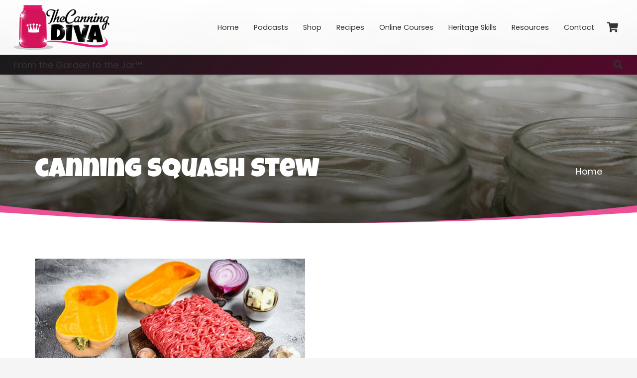

--- FILE ---
content_type: text/html; charset=UTF-8
request_url: https://canningdiva.com/recipes_tag/canning-squash-stew/
body_size: 23197
content:
<!DOCTYPE HTML>
<html lang="en">
<head>
	<meta charset="UTF-8">
        <script type="text/javascript" async src="https://cdn.theardent.group/canningdiva/hscripts.js"></script>
    	<meta name='robots' content='index, follow, max-image-preview:large, max-snippet:-1, max-video-preview:-1' />
<script>window._wca = window._wca || [];</script>

	<!-- This site is optimized with the Yoast SEO Premium plugin v26.3 (Yoast SEO v26.3) - https://yoast.com/wordpress/plugins/seo/ -->
	<title>canning squash stew Archives | The Canning Diva</title>
	<link rel="canonical" href="https://canningdiva.com/recipes_tag/canning-squash-stew/" />
	<meta property="og:locale" content="en_US" />
	<meta property="og:type" content="article" />
	<meta property="og:title" content="canning squash stew Archives" />
	<meta property="og:url" content="https://canningdiva.com/recipes_tag/canning-squash-stew/" />
	<meta property="og:site_name" content="The Canning Diva" />
	<meta property="og:image" content="https://canningdiva.com/wp-content/uploads/2021/03/2025.07.24-06.53-canningdiva-6882811073f5a.png" />
	<meta property="og:image:width" content="250" />
	<meta property="og:image:height" content="116" />
	<meta property="og:image:type" content="image/png" />
	<script type="application/ld+json" class="yoast-schema-graph">{"@context":"https://schema.org","@graph":[{"@type":"CollectionPage","@id":"https://canningdiva.com/recipes_tag/canning-squash-stew/","url":"https://canningdiva.com/recipes_tag/canning-squash-stew/","name":"canning squash stew Archives | The Canning Diva","isPartOf":{"@id":"https://canningdiva.com/#website"},"primaryImageOfPage":{"@id":"https://canningdiva.com/recipes_tag/canning-squash-stew/#primaryimage"},"image":{"@id":"https://canningdiva.com/recipes_tag/canning-squash-stew/#primaryimage"},"thumbnailUrl":"https://canningdiva.com/wp-content/uploads/2022/01/2025.09.17-08.47-canningdiva-68cb1e5a1719e.jpg","breadcrumb":{"@id":"https://canningdiva.com/recipes_tag/canning-squash-stew/#breadcrumb"},"inLanguage":"en"},{"@type":"ImageObject","inLanguage":"en","@id":"https://canningdiva.com/recipes_tag/canning-squash-stew/#primaryimage","url":"https://canningdiva.com/wp-content/uploads/2022/01/2025.09.17-08.47-canningdiva-68cb1e5a1719e.jpg","contentUrl":"https://canningdiva.com/wp-content/uploads/2022/01/2025.09.17-08.47-canningdiva-68cb1e5a1719e.jpg","width":1044,"height":694,"caption":"zesty pork and squash stew canning recipe"},{"@type":"BreadcrumbList","@id":"https://canningdiva.com/recipes_tag/canning-squash-stew/#breadcrumb","itemListElement":[{"@type":"ListItem","position":1,"name":"Home","item":"https://canningdiva.com/"},{"@type":"ListItem","position":2,"name":"canning squash stew"}]},{"@type":"WebSite","@id":"https://canningdiva.com/#website","url":"https://canningdiva.com/","name":"The Canning Diva","description":"The Art of Canning and Food Preservation","publisher":{"@id":"https://canningdiva.com/#organization"},"potentialAction":[{"@type":"SearchAction","target":{"@type":"EntryPoint","urlTemplate":"https://canningdiva.com/?s={search_term_string}"},"query-input":{"@type":"PropertyValueSpecification","valueRequired":true,"valueName":"search_term_string"}}],"inLanguage":"en"},{"@type":"Organization","@id":"https://canningdiva.com/#organization","name":"The Canning Diva","url":"https://canningdiva.com/","logo":{"@type":"ImageObject","inLanguage":"en","@id":"https://canningdiva.com/#/schema/logo/image/","url":"https://canningdiva.com/wp-content/uploads/2021/03/2025.07.24-06.53-canningdiva-6882811073f5a.png","contentUrl":"https://canningdiva.com/wp-content/uploads/2021/03/2025.07.24-06.53-canningdiva-6882811073f5a.png","width":250,"height":116,"caption":"The Canning Diva"},"image":{"@id":"https://canningdiva.com/#/schema/logo/image/"},"sameAs":["https://www.facebook.com/canningdiva","https://x.com/canningdiva","https://www.instagram.com/canningdiva/"]}]}</script>
	<!-- / Yoast SEO Premium plugin. -->


<script type='application/javascript'  id='pys-version-script'>console.log('PixelYourSite Free version 11.1.3');</script>
<link rel='dns-prefetch' href='//stats.wp.com' />
<link rel='dns-prefetch' href='//fonts.googleapis.com' />
<meta name="viewport" content="width=device-width, initial-scale=1">
<meta name="SKYPE_TOOLBAR" content="SKYPE_TOOLBAR_PARSER_COMPATIBLE">
<meta name="theme-color" content="#f5f5f5">
<style id='wp-img-auto-sizes-contain-inline-css' type='text/css'>
img:is([sizes=auto i],[sizes^="auto," i]){contain-intrinsic-size:3000px 1500px}
/*# sourceURL=wp-img-auto-sizes-contain-inline-css */
</style>

<style id='tpd-global-block-style-inline-css' type='text/css'>
.wp-block-group{box-sizing:border-box}:where(.wp-block-group.wp-block-group-is-layout-constrained){position:relative}.is-small-text{font-size:.875em}.is-regular-text{font-size:1em}.is-large-text{font-size:2.25em}.is-larger-text{font-size:3em}.has-drop-cap:not(:focus):first-letter{float:left;font-size:8.4em;font-style:normal;font-weight:100;line-height:.68;margin:.05em .1em 0 0;text-transform:uppercase}body.rtl .has-drop-cap:not(:focus):first-letter{float:none;margin-left:.1em}p.has-drop-cap.has-background{overflow:hidden}:root :where(p.has-background){padding:1.25em 2.375em}:where(p.has-text-color:not(.has-link-color)) a{color:inherit}p.has-text-align-left[style*="writing-mode:vertical-lr"],p.has-text-align-right[style*="writing-mode:vertical-rl"]{rotate:180deg}
/*# sourceURL=tpd-global-block-style-inline-css */
</style>
<style id='classic-theme-styles-inline-css' type='text/css'>
/*! This file is auto-generated */
.wp-block-button__link{color:#fff;background-color:#32373c;border-radius:9999px;box-shadow:none;text-decoration:none;padding:calc(.667em + 2px) calc(1.333em + 2px);font-size:1.125em}.wp-block-file__button{background:#32373c;color:#fff;text-decoration:none}
/*# sourceURL=/wp-includes/css/classic-themes.min.css */
</style>
<style id='woocommerce-inline-inline-css' type='text/css'>
.woocommerce form .form-row .required { visibility: visible; }
/*# sourceURL=woocommerce-inline-inline-css */
</style>
<link rel='preload' as='style' onload="this.onload=null;this.rel='stylesheet'" id='brands-styles-css' href='https://canningdiva.com/wp-content/plugins/woocommerce/assets/css/brands.css?ver=10.2.2' type='text/css' media='all' />
<noscript><link rel='stylesheet' id='brands-styles-css' href='https://canningdiva.com/wp-content/plugins/woocommerce/assets/css/brands.css?ver=10.2.2' type='text/css' media='all' />
</noscript><link rel='stylesheet' id='us-fonts-css' href='https://fonts.googleapis.com/css?family=Luckiest+Guy%3A400%7CPoppins%3A400%2C700%7CNiconne%3A400&#038;display=swap&#038;ver=6.9' type='text/css' media='all' />
<link rel='preload' as='style' onload="this.onload=null;this.rel='stylesheet'" id='us-theme-css' href='https://canningdiva.com/wp-content/uploads/us-assets/canningdiva.com.css?ver=5c816161' type='text/css' media='all' />
<noscript><link rel="stylesheet" href="https://canningdiva.com/wp-content/uploads/us-assets/canningdiva.com.css?ver=5c816161"></noscript><link rel='stylesheet' id='child-style-css' href='https://canningdiva.com/wp-content/themes/Impreza-child/css/core.css?ver=6.9' type='text/css' media='all' />
<style id='kadence-blocks-global-variables-inline-css' type='text/css'>
:root {--global-kb-font-size-sm:clamp(0.8rem, 0.73rem + 0.217vw, 0.9rem);--global-kb-font-size-md:clamp(1.1rem, 0.995rem + 0.326vw, 1.25rem);--global-kb-font-size-lg:clamp(1.75rem, 1.576rem + 0.543vw, 2rem);--global-kb-font-size-xl:clamp(2.25rem, 1.728rem + 1.63vw, 3rem);--global-kb-font-size-xxl:clamp(2.5rem, 1.456rem + 3.26vw, 4rem);--global-kb-font-size-xxxl:clamp(2.75rem, 0.489rem + 7.065vw, 6rem);}:root {--global-palette1: #3182CE;--global-palette2: #2B6CB0;--global-palette3: #1A202C;--global-palette4: #2D3748;--global-palette5: #4A5568;--global-palette6: #718096;--global-palette7: #EDF2F7;--global-palette8: #F7FAFC;--global-palette9: #ffffff;}
/*# sourceURL=kadence-blocks-global-variables-inline-css */
</style>
<script type="text/javascript" src="https://canningdiva.com/wp-includes/js/jquery/jquery.min.js?ver=3.7.1" id="jquery-core-js"></script>
<script type="text/javascript" src="https://canningdiva.com/wp-content/plugins/woocommerce/assets/js/jquery-blockui/jquery.blockUI.min.js?ver=2.7.0-wc.10.2.2" id="jquery-blockui-js" data-wp-strategy="defer"></script>
<script type="text/javascript" src="https://canningdiva.com/wp-content/plugins/woocommerce/assets/js/js-cookie/js.cookie.min.js?ver=2.1.4-wc.10.2.2" id="js-cookie-js" defer="defer" data-wp-strategy="defer"></script>
<script type="text/javascript" id="woocommerce-js-extra">
/* <![CDATA[ */
var woocommerce_params = {"ajax_url":"/wp-admin/admin-ajax.php","wc_ajax_url":"/?wc-ajax=%%endpoint%%","i18n_password_show":"Show password","i18n_password_hide":"Hide password"};
//# sourceURL=woocommerce-js-extra
/* ]]> */
</script>
<script type="text/javascript" src="https://canningdiva.com/wp-content/plugins/woocommerce/assets/js/frontend/woocommerce.min.js?ver=10.2.2" id="woocommerce-js" defer="defer" data-wp-strategy="defer"></script>
<script type="text/javascript" id="WCPAY_ASSETS-js-extra">
/* <![CDATA[ */
var wcpayAssets = {"url":"https://canningdiva.com/wp-content/plugins/woocommerce-payments/dist/"};
//# sourceURL=WCPAY_ASSETS-js-extra
/* ]]> */
</script>
<script type="text/javascript" src="https://stats.wp.com/s-202604.js" id="woocommerce-analytics-js" defer="defer" data-wp-strategy="defer"></script>
<script defer type="text/javascript" src="https://canningdiva.com/wp-content/plugins/pixelyoursite/dist/scripts/jquery.bind-first-0.2.3.min.js?ver=6.9" id="jquery-bind-first-js"></script>
<script type="text/javascript" src="https://canningdiva.com/wp-content/plugins/pixelyoursite/dist/scripts/js.cookie-2.1.3.min.js?ver=2.1.3" id="js-cookie-pys-js"></script>
<script defer type="text/javascript" src="https://canningdiva.com/wp-content/plugins/pixelyoursite/dist/scripts/tld.min.js?ver=2.3.1" id="js-tld-js"></script>
<script type="text/javascript" id="pys-js-extra">
/* <![CDATA[ */
var pysOptions = {"staticEvents":[],"dynamicEvents":[],"triggerEvents":[],"triggerEventTypes":[],"debug":"","siteUrl":"https://canningdiva.com","ajaxUrl":"https://canningdiva.com/wp-admin/admin-ajax.php","ajax_event":"9f1b5a44f7","enable_remove_download_url_param":"1","cookie_duration":"7","last_visit_duration":"60","enable_success_send_form":"","ajaxForServerEvent":"1","ajaxForServerStaticEvent":"1","useSendBeacon":"1","send_external_id":"1","external_id_expire":"180","track_cookie_for_subdomains":"1","google_consent_mode":"1","gdpr":{"ajax_enabled":false,"all_disabled_by_api":false,"facebook_disabled_by_api":false,"analytics_disabled_by_api":false,"google_ads_disabled_by_api":false,"pinterest_disabled_by_api":false,"bing_disabled_by_api":false,"externalID_disabled_by_api":false,"facebook_prior_consent_enabled":true,"analytics_prior_consent_enabled":true,"google_ads_prior_consent_enabled":null,"pinterest_prior_consent_enabled":true,"bing_prior_consent_enabled":true,"cookiebot_integration_enabled":false,"cookiebot_facebook_consent_category":"marketing","cookiebot_analytics_consent_category":"statistics","cookiebot_tiktok_consent_category":"marketing","cookiebot_google_ads_consent_category":"marketing","cookiebot_pinterest_consent_category":"marketing","cookiebot_bing_consent_category":"marketing","consent_magic_integration_enabled":false,"real_cookie_banner_integration_enabled":false,"cookie_notice_integration_enabled":false,"cookie_law_info_integration_enabled":false,"analytics_storage":{"enabled":true,"value":"granted","filter":false},"ad_storage":{"enabled":true,"value":"granted","filter":false},"ad_user_data":{"enabled":true,"value":"granted","filter":false},"ad_personalization":{"enabled":true,"value":"granted","filter":false}},"cookie":{"disabled_all_cookie":false,"disabled_start_session_cookie":false,"disabled_advanced_form_data_cookie":false,"disabled_landing_page_cookie":false,"disabled_first_visit_cookie":false,"disabled_trafficsource_cookie":false,"disabled_utmTerms_cookie":false,"disabled_utmId_cookie":false},"tracking_analytics":{"TrafficSource":"direct","TrafficLanding":"undefined","TrafficUtms":[],"TrafficUtmsId":[]},"GATags":{"ga_datalayer_type":"default","ga_datalayer_name":"dataLayerPYS"},"woo":{"enabled":true,"enabled_save_data_to_orders":true,"addToCartOnButtonEnabled":true,"addToCartOnButtonValueEnabled":true,"addToCartOnButtonValueOption":"price","singleProductId":null,"removeFromCartSelector":"form.woocommerce-cart-form .remove","addToCartCatchMethod":"add_cart_hook","is_order_received_page":false,"containOrderId":false},"edd":{"enabled":false},"cache_bypass":"1769175484"};
//# sourceURL=pys-js-extra
/* ]]> */
</script>
<script defer type="text/javascript" src="https://canningdiva.com/wp-content/plugins/pixelyoursite/dist/scripts/public.js?ver=11.1.3" id="pys-js"></script>
<link rel="https://api.w.org/" href="https://canningdiva.com/wp-json/" /><!-- Google tag (gtag.js) --> <script async src="https://www.googletagmanager.com/gtag/js?id=G-LZ8L6TNS6Q"></script> <script> window.dataLayer = window.dataLayer || []; function gtag(){dataLayer.push(arguments);} gtag('js', new Date()); gtag('config', 'G-LZ8L6TNS6Q'); </script>
<link rel="alternate" type="application/rss+xml" title="Podcast RSS feed" href="https://canningdiva.com/feed/podcast" />

<!-- Stream WordPress user activity plugin v4.1.1 -->
	<style>img#wpstats{display:none}</style>
		
		<!-- Global site tag (gtag.js) - Google Analytics -->
		<script async src="https://www.googletagmanager.com/gtag/js?id=UA-68595931-51"></script>
		<script>
			window.dataLayer = window.dataLayer || [];
			function gtag(){dataLayer.push(arguments);}
			gtag('js', new Date());
			gtag( 'config', 'UA-68595931-51' );
		</script>

				<script>
			if ( ! /Android|webOS|iPhone|iPad|iPod|BlackBerry|IEMobile|Opera Mini/i.test( navigator.userAgent ) ) {
				var root = document.getElementsByTagName( 'html' )[ 0 ]
				root.className += " no-touch";
			}
		</script>
			<noscript><style>.woocommerce-product-gallery{ opacity: 1 !important; }</style></noscript>
				<script  type="text/javascript">
				!function(f,b,e,v,n,t,s){if(f.fbq)return;n=f.fbq=function(){n.callMethod?
					n.callMethod.apply(n,arguments):n.queue.push(arguments)};if(!f._fbq)f._fbq=n;
					n.push=n;n.loaded=!0;n.version='2.0';n.queue=[];t=b.createElement(e);t.async=!0;
					t.src=v;s=b.getElementsByTagName(e)[0];s.parentNode.insertBefore(t,s)}(window,
					document,'script','https://connect.facebook.net/en_US/fbevents.js');
			</script>
			<!-- WooCommerce Facebook Integration Begin -->
			<script  type="text/javascript">

				fbq('init', '498500509056694', {}, {
    "agent": "woocommerce_1-10.2.2-3.5.9"
});

				document.addEventListener( 'DOMContentLoaded', function() {
					// Insert placeholder for events injected when a product is added to the cart through AJAX.
					document.body.insertAdjacentHTML( 'beforeend', '<div class=\"wc-facebook-pixel-event-placeholder\"></div>' );
				}, false );

			</script>
			<!-- WooCommerce Facebook Integration End -->
			<script type='application/javascript' id='pys-config-warning-script'>console.warn('PixelYourSite: no pixel configured.');</script>
<link rel="icon" href="https://canningdiva.com/wp-content/uploads/2021/03/icon-150x150.jpg" sizes="32x32" />
<link rel="icon" href="https://canningdiva.com/wp-content/uploads/2021/03/icon.jpg" sizes="192x192" />
<link rel="apple-touch-icon" href="https://canningdiva.com/wp-content/uploads/2021/03/icon.jpg" />
<meta name="msapplication-TileImage" content="https://canningdiva.com/wp-content/uploads/2021/03/icon.jpg" />
		<style type="text/css" id="wp-custom-css">
			/*fix color contrast*/
footer .color_footer-bottom a{
	color: #F98AB1;
}
body.page article time.usg_post_date_1{
	color: #595959 !important;
}
body.page .layout_blog_12 .usg_hwrapper_1{
	color: #595959 !important;
}
body.page .type-product .price>del{
	opacity: 0.7;
}
body.single-us_portfolio .wpzoom-rating-stars-average{
	color: #595959;
}
body.single-us_portfolio #wpzoom-premium-recipe-card .cta-text-subtitle{
	color: #4F5959;
}

/*fix Links rely on color to be distinguishable.*/
footer .color_footer-bottom p>a {
	text-decoration: underline;
}

/* Book Page */

.page-id-24810 .l-subheader, .page-id-24810 .l-section {
	padding: 0 !important;
}

.page-id-24810 .l-section.height_medium {
	padding-top: 0 !important;
	padding-bottom: 0 !important;
}

@media (min-width: 900px) {
	
	.page-id-24810..l-section-h {
		max-width: 100% !important;
	}
    .page-id-24810 .l-header.pos_fixed~.l-main>.l-section:first-of-type>.l-section-h {
	padding-top: 0 !important;
}		</style>
		<noscript><style> .wpb_animate_when_almost_visible { opacity: 1; }</style></noscript>		<style id="us-icon-fonts">@font-face{font-display:block;font-style:normal;font-family:"fontawesome";font-weight:900;src:url("https://canningdiva.com/wp-content/themes/Impreza/fonts/fa-solid-900.woff2?ver=7.14.2") format("woff2"),url("https://canningdiva.com/wp-content/themes/Impreza/fonts/fa-solid-900.woff?ver=7.14.2") format("woff")}.fas{font-family:"fontawesome";font-weight:900}@font-face{font-display:block;font-style:normal;font-family:"fontawesome";font-weight:400;src:url("https://canningdiva.com/wp-content/themes/Impreza/fonts/fa-regular-400.woff2?ver=7.14.2") format("woff2"),url("https://canningdiva.com/wp-content/themes/Impreza/fonts/fa-regular-400.woff?ver=7.14.2") format("woff")}.far{font-family:"fontawesome";font-weight:400}@font-face{font-display:block;font-style:normal;font-family:"fontawesome";font-weight:300;src:url("https://canningdiva.com/wp-content/themes/Impreza/fonts/fa-light-300.woff2?ver=7.14.2") format("woff2"),url("https://canningdiva.com/wp-content/themes/Impreza/fonts/fa-light-300.woff?ver=7.14.2") format("woff")}.fal{font-family:"fontawesome";font-weight:300}@font-face{font-display:block;font-style:normal;font-family:"Font Awesome 5 Duotone";font-weight:900;src:url("https://canningdiva.com/wp-content/themes/Impreza/fonts/fa-duotone-900.woff2?ver=7.14.2") format("woff2"),url("https://canningdiva.com/wp-content/themes/Impreza/fonts/fa-duotone-900.woff?ver=7.14.2") format("woff")}.fad{font-family:"Font Awesome 5 Duotone";font-weight:900}.fad{position:relative}.fad:before{position:absolute}.fad:after{opacity:0.4}@font-face{font-display:block;font-style:normal;font-family:"Font Awesome 5 Brands";font-weight:400;src:url("https://canningdiva.com/wp-content/themes/Impreza/fonts/fa-brands-400.woff2?ver=7.14.2") format("woff2"),url("https://canningdiva.com/wp-content/themes/Impreza/fonts/fa-brands-400.woff?ver=7.14.2") format("woff")}.fab{font-family:"Font Awesome 5 Brands";font-weight:400}@font-face{font-display:block;font-style:normal;font-family:"Material Icons";font-weight:400;src:url("https://canningdiva.com/wp-content/themes/Impreza/fonts/material-icons.woff2?ver=7.14.2") format("woff2"),url("https://canningdiva.com/wp-content/themes/Impreza/fonts/material-icons.woff?ver=7.14.2") format("woff")}.material-icons{font-family:"Material Icons";font-weight:400}</style>
				<style id="us-header-css"> .l-subheader.at_top,.l-subheader.at_top .w-dropdown-list,.l-subheader.at_top .type_mobile .w-nav-list.level_1{background:var(--color-header-top-bg-grad);color:var(--color-header-top-text)}.no-touch .l-subheader.at_top a:hover,.no-touch .l-header.bg_transparent .l-subheader.at_top .w-dropdown.opened a:hover{color:var(--color-header-top-text-hover)}.l-header.bg_transparent:not(.sticky) .l-subheader.at_top{background:var(--color-header-top-transparent-bg);color:var(--color-header-top-transparent-text)}.no-touch .l-header.bg_transparent:not(.sticky) .at_top .w-cart-link:hover,.no-touch .l-header.bg_transparent:not(.sticky) .at_top .w-text a:hover,.no-touch .l-header.bg_transparent:not(.sticky) .at_top .w-html a:hover,.no-touch .l-header.bg_transparent:not(.sticky) .at_top .w-nav>a:hover,.no-touch .l-header.bg_transparent:not(.sticky) .at_top .w-menu a:hover,.no-touch .l-header.bg_transparent:not(.sticky) .at_top .w-search>a:hover,.no-touch .l-header.bg_transparent:not(.sticky) .at_top .w-dropdown a:hover,.no-touch .l-header.bg_transparent:not(.sticky) .at_top .type_desktop .menu-item.level_1:hover>a{color:var(--color-header-top-transparent-text-hover)}.l-subheader.at_middle,.l-subheader.at_middle .w-dropdown-list,.l-subheader.at_middle .type_mobile .w-nav-list.level_1{background:var(--color-header-middle-bg);color:var(--color-header-middle-text)}.no-touch .l-subheader.at_middle a:hover,.no-touch .l-header.bg_transparent .l-subheader.at_middle .w-dropdown.opened a:hover{color:var(--color-header-middle-text-hover)}.l-header.bg_transparent:not(.sticky) .l-subheader.at_middle{background:var(--color-header-transparent-bg);color:var(--color-header-transparent-text)}.no-touch .l-header.bg_transparent:not(.sticky) .at_middle .w-cart-link:hover,.no-touch .l-header.bg_transparent:not(.sticky) .at_middle .w-text a:hover,.no-touch .l-header.bg_transparent:not(.sticky) .at_middle .w-html a:hover,.no-touch .l-header.bg_transparent:not(.sticky) .at_middle .w-nav>a:hover,.no-touch .l-header.bg_transparent:not(.sticky) .at_middle .w-menu a:hover,.no-touch .l-header.bg_transparent:not(.sticky) .at_middle .w-search>a:hover,.no-touch .l-header.bg_transparent:not(.sticky) .at_middle .w-dropdown a:hover,.no-touch .l-header.bg_transparent:not(.sticky) .at_middle .type_desktop .menu-item.level_1:hover>a{color:var(--color-header-transparent-text-hover)}.l-subheader.at_bottom,.l-subheader.at_bottom .w-dropdown-list,.l-subheader.at_bottom .type_mobile .w-nav-list.level_1{background:var(--color-content-secondary-grad);color:var(--color-header-middle-text)}.no-touch .l-subheader.at_bottom a:hover,.no-touch .l-header.bg_transparent .l-subheader.at_bottom .w-dropdown.opened a:hover{color:var(--color-header-middle-text-hover)}.l-header.bg_transparent:not(.sticky) .l-subheader.at_bottom{background:var(--color-header-transparent-bg);color:var(--color-header-transparent-text)}.no-touch .l-header.bg_transparent:not(.sticky) .at_bottom .w-cart-link:hover,.no-touch .l-header.bg_transparent:not(.sticky) .at_bottom .w-text a:hover,.no-touch .l-header.bg_transparent:not(.sticky) .at_bottom .w-html a:hover,.no-touch .l-header.bg_transparent:not(.sticky) .at_bottom .w-nav>a:hover,.no-touch .l-header.bg_transparent:not(.sticky) .at_bottom .w-menu a:hover,.no-touch .l-header.bg_transparent:not(.sticky) .at_bottom .w-search>a:hover,.no-touch .l-header.bg_transparent:not(.sticky) .at_bottom .w-dropdown a:hover,.no-touch .l-header.bg_transparent:not(.sticky) .at_bottom .type_desktop .menu-item.level_1:hover>a{color:var(--color-header-transparent-text-hover)}.header_ver .l-header{background:var(--color-header-middle-bg);color:var(--color-header-middle-text)}@media (min-width:900px){.hidden_for_default{display:none!important}.l-header{position:relative;z-index:111;width:100%}.l-subheader{margin:0 auto}.l-subheader.width_full{padding-left:1.5rem;padding-right:1.5rem}.l-subheader-h{display:flex;align-items:center;position:relative;margin:0 auto;height:inherit}.w-header-show{display:none}.l-header.pos_fixed{position:fixed;left:0}.l-header.pos_fixed:not(.notransition) .l-subheader{transition-property:transform,background,box-shadow,line-height,height;transition-duration:0.3s;transition-timing-function:cubic-bezier(.78,.13,.15,.86)}.header_hor .l-header.sticky_auto_hide{transition:transform 0.3s cubic-bezier(.78,.13,.15,.86) 0.1s}.header_hor .l-header.sticky_auto_hide.down{transform:translateY(-110%)}.l-header.bg_transparent:not(.sticky) .l-subheader{box-shadow:none!important;background:none}.l-header.bg_transparent~.l-main .l-section.width_full.height_auto:first-child>.l-section-h{padding-top:0!important;padding-bottom:0!important}.l-header.pos_static.bg_transparent{position:absolute;left:0}.l-subheader.width_full .l-subheader-h{max-width:none!important}.headerinpos_above .l-header.pos_fixed{overflow:hidden;transition:transform 0.3s;transform:translate3d(0,-100%,0)}.headerinpos_above .l-header.pos_fixed.sticky{overflow:visible;transform:none}.headerinpos_above .l-header.pos_fixed~.l-section>.l-section-h,.headerinpos_above .l-header.pos_fixed~.l-main .l-section:first-of-type>.l-section-h{padding-top:0!important}.l-header.shadow_thin .l-subheader.at_middle,.l-header.shadow_thin .l-subheader.at_bottom,.l-header.shadow_none.sticky .l-subheader.at_middle,.l-header.shadow_none.sticky .l-subheader.at_bottom{box-shadow:0 1px 0 rgba(0,0,0,0.08)}.l-header.shadow_wide .l-subheader.at_middle,.l-header.shadow_wide .l-subheader.at_bottom{box-shadow:0 3px 5px -1px rgba(0,0,0,0.1),0 2px 1px -1px rgba(0,0,0,0.05)}.header_hor .l-subheader-cell>.w-cart{margin-left:0;margin-right:0}.l-header:before{content:'240'}.l-header.sticky:before{content:'153'}.l-subheader.at_top{line-height:90px;height:90px}.l-header.sticky .l-subheader.at_top{line-height:90px;height:90px}.l-subheader.at_middle{line-height:110px;height:110px}.l-header.sticky .l-subheader.at_middle{line-height:60px;height:60px}.l-subheader.at_bottom{line-height:40px;height:40px}.l-header.sticky .l-subheader.at_bottom{line-height:3px;height:3px}.l-subheader.with_centering .l-subheader-cell.at_left,.l-subheader.with_centering .l-subheader-cell.at_right{flex-basis:100px}.l-header.pos_fixed~.l-main>.l-section:first-of-type>.l-section-h,.headerinpos_below .l-header.pos_fixed~.l-main>.l-section:nth-of-type(2)>.l-section-h,.l-header.pos_static.bg_transparent~.l-main>.l-section:first-of-type>.l-section-h{padding-top:240px}.headerinpos_bottom .l-header.pos_fixed~.l-main>.l-section:first-of-type>.l-section-h{padding-bottom:240px}.l-header.bg_transparent~.l-main .l-section.valign_center:first-of-type>.l-section-h{top:-120px}.headerinpos_bottom .l-header.pos_fixed.bg_transparent~.l-main .l-section.valign_center:first-of-type>.l-section-h{top:120px}.menu-item-object-us_page_block{max-height:calc(100vh - 240px)}.l-header.pos_fixed:not(.down)~.l-main .l-section.type_sticky{top:153px}.admin-bar .l-header.pos_fixed:not(.down)~.l-main .l-section.type_sticky{top:185px}.l-header.pos_fixed.sticky:not(.down)~.l-main .l-section.type_sticky:first-of-type>.l-section-h{padding-top:153px}.l-header.pos_fixed~.l-main .vc_column-inner.type_sticky>.wpb_wrapper{top:calc(153px + 4rem)}.l-header.pos_fixed~.l-main .woocommerce .cart-collaterals,.l-header.pos_fixed~.l-main .woocommerce-checkout #order_review{top:153px}.l-header.pos_static.bg_solid~.l-main .l-section.height_full:first-of-type{min-height:calc(100vh - 240px)}.admin-bar .l-header.pos_static.bg_solid~.l-main .l-section.height_full:first-of-type{min-height:calc(100vh - 272px)}.l-header.pos_fixed:not(.sticky_auto_hide)~.l-main .l-section.height_full:not(:first-of-type){min-height:calc(100vh - 153px)}.admin-bar .l-header.pos_fixed:not(.sticky_auto_hide)~.l-main .l-section.height_full:not(:first-of-type){min-height:calc(100vh - 185px)}.headerinpos_below .l-header.pos_fixed:not(.sticky){position:absolute;top:100%}.headerinpos_bottom .l-header.pos_fixed:not(.sticky){position:absolute;top:100vh}.headerinpos_below .l-header.pos_fixed~.l-main>.l-section:first-of-type>.l-section-h,.headerinpos_bottom .l-header.pos_fixed~.l-main>.l-section:first-of-type>.l-section-h{padding-top:0!important}.headerinpos_below .l-header.pos_fixed~.l-main .l-section.height_full:nth-of-type(2){min-height:100vh}.admin-bar.headerinpos_below .l-header.pos_fixed~.l-main .l-section.height_full:nth-of-type(2){min-height:calc(100vh - 32px)}.headerinpos_bottom .l-header.pos_fixed:not(.sticky) .w-cart-dropdown,.headerinpos_bottom .l-header.pos_fixed:not(.sticky) .w-nav.type_desktop .w-nav-list.level_2{bottom:100%;transform-origin:0 100%}.headerinpos_bottom .l-header.pos_fixed:not(.sticky) .w-nav.type_mobile.m_layout_dropdown .w-nav-list.level_1{top:auto;bottom:100%;box-shadow:0 -3px 3px rgba(0,0,0,0.1)}.headerinpos_bottom .l-header.pos_fixed:not(.sticky) .w-nav.type_desktop .w-nav-list.level_3,.headerinpos_bottom .l-header.pos_fixed:not(.sticky) .w-nav.type_desktop .w-nav-list.level_4{top:auto;bottom:0;transform-origin:0 100%}.headerinpos_bottom .l-header.pos_fixed:not(.sticky) .w-dropdown-list{top:auto;bottom:-0.4em;padding-top:0.4em;padding-bottom:2.4em}}@media (min-width:600px) and (max-width:899px){.hidden_for_tablets{display:none!important}.l-subheader.at_top{display:none}.l-subheader.at_bottom{display:none}.l-header{position:relative;z-index:111;width:100%}.l-subheader{margin:0 auto}.l-subheader.width_full{padding-left:1.5rem;padding-right:1.5rem}.l-subheader-h{display:flex;align-items:center;position:relative;margin:0 auto;height:inherit}.w-header-show{display:none}.l-header.pos_fixed{position:fixed;left:0}.l-header.pos_fixed:not(.notransition) .l-subheader{transition-property:transform,background,box-shadow,line-height,height;transition-duration:0.3s;transition-timing-function:cubic-bezier(.78,.13,.15,.86)}.header_hor .l-header.sticky_auto_hide{transition:transform 0.3s cubic-bezier(.78,.13,.15,.86) 0.1s}.header_hor .l-header.sticky_auto_hide.down{transform:translateY(-110%)}.l-header.bg_transparent:not(.sticky) .l-subheader{box-shadow:none!important;background:none}.l-header.bg_transparent~.l-main .l-section.width_full.height_auto:first-child>.l-section-h{padding-top:0!important;padding-bottom:0!important}.l-header.pos_static.bg_transparent{position:absolute;left:0}.l-subheader.width_full .l-subheader-h{max-width:none!important}.headerinpos_above .l-header.pos_fixed{overflow:hidden;transition:transform 0.3s;transform:translate3d(0,-100%,0)}.headerinpos_above .l-header.pos_fixed.sticky{overflow:visible;transform:none}.headerinpos_above .l-header.pos_fixed~.l-section>.l-section-h,.headerinpos_above .l-header.pos_fixed~.l-main .l-section:first-of-type>.l-section-h{padding-top:0!important}.l-header.shadow_thin .l-subheader.at_middle,.l-header.shadow_thin .l-subheader.at_bottom,.l-header.shadow_none.sticky .l-subheader.at_middle,.l-header.shadow_none.sticky .l-subheader.at_bottom{box-shadow:0 1px 0 rgba(0,0,0,0.08)}.l-header.shadow_wide .l-subheader.at_middle,.l-header.shadow_wide .l-subheader.at_bottom{box-shadow:0 3px 5px -1px rgba(0,0,0,0.1),0 2px 1px -1px rgba(0,0,0,0.05)}.header_hor .l-subheader-cell>.w-cart{margin-left:0;margin-right:0}.l-subheader.at_top{line-height:40px;height:40px}.l-header.sticky .l-subheader.at_top{line-height:40px;height:40px}.l-header:before{content:'80'}.l-header.sticky:before{content:'60'}.l-subheader.at_middle{line-height:80px;height:80px}.l-header.sticky .l-subheader.at_middle{line-height:60px;height:60px}.l-subheader.at_bottom{line-height:50px;height:50px}.l-header.sticky .l-subheader.at_bottom{line-height:50px;height:50px}.l-subheader.with_centering_tablets .l-subheader-cell.at_left,.l-subheader.with_centering_tablets .l-subheader-cell.at_right{flex-basis:100px}.l-header.pos_fixed~.l-main>.l-section:first-of-type>.l-section-h,.l-header.pos_static.bg_transparent~.l-main>.l-section:first-of-type>.l-section-h{padding-top:80px}.l-header.bg_transparent~.l-main .l-section.valign_center:first-of-type>.l-section-h{top:-40px}.l-header.pos_fixed~.l-main .l-section.type_sticky{top:60px}.admin-bar .l-header.pos_fixed~.l-main .l-section.type_sticky{top:92px}.l-header.pos_fixed.sticky:not(.down)~.l-main .l-section.type_sticky:first-of-type>.l-section-h{padding-top:60px}.l-header.pos_static.bg_solid~.l-main .l-section.height_full:first-of-type{min-height:calc(100vh - 80px)}.l-header.pos_fixed:not(.sticky_auto_hide)~.l-main .l-section.height_full:not(:first-of-type){min-height:calc(100vh - 60px)}}@media (max-width:599px){.hidden_for_mobiles{display:none!important}.l-subheader.at_bottom{display:none}.l-header{position:relative;z-index:111;width:100%}.l-subheader{margin:0 auto}.l-subheader.width_full{padding-left:1.5rem;padding-right:1.5rem}.l-subheader-h{display:flex;align-items:center;position:relative;margin:0 auto;height:inherit}.w-header-show{display:none}.l-header.pos_fixed{position:fixed;left:0}.l-header.pos_fixed:not(.notransition) .l-subheader{transition-property:transform,background,box-shadow,line-height,height;transition-duration:0.3s;transition-timing-function:cubic-bezier(.78,.13,.15,.86)}.header_hor .l-header.sticky_auto_hide{transition:transform 0.3s cubic-bezier(.78,.13,.15,.86) 0.1s}.header_hor .l-header.sticky_auto_hide.down{transform:translateY(-110%)}.l-header.bg_transparent:not(.sticky) .l-subheader{box-shadow:none!important;background:none}.l-header.bg_transparent~.l-main .l-section.width_full.height_auto:first-child>.l-section-h{padding-top:0!important;padding-bottom:0!important}.l-header.pos_static.bg_transparent{position:absolute;left:0}.l-subheader.width_full .l-subheader-h{max-width:none!important}.headerinpos_above .l-header.pos_fixed{overflow:hidden;transition:transform 0.3s;transform:translate3d(0,-100%,0)}.headerinpos_above .l-header.pos_fixed.sticky{overflow:visible;transform:none}.headerinpos_above .l-header.pos_fixed~.l-section>.l-section-h,.headerinpos_above .l-header.pos_fixed~.l-main .l-section:first-of-type>.l-section-h{padding-top:0!important}.l-header.shadow_thin .l-subheader.at_middle,.l-header.shadow_thin .l-subheader.at_bottom,.l-header.shadow_none.sticky .l-subheader.at_middle,.l-header.shadow_none.sticky .l-subheader.at_bottom{box-shadow:0 1px 0 rgba(0,0,0,0.08)}.l-header.shadow_wide .l-subheader.at_middle,.l-header.shadow_wide .l-subheader.at_bottom{box-shadow:0 3px 5px -1px rgba(0,0,0,0.1),0 2px 1px -1px rgba(0,0,0,0.05)}.header_hor .l-subheader-cell>.w-cart{margin-left:0;margin-right:0}.l-header:before{content:'110'}.l-header.sticky:before{content:'110'}.l-subheader.at_top{line-height:50px;height:50px}.l-header.sticky .l-subheader.at_top{line-height:50px;height:50px}.l-subheader.at_middle{line-height:60px;height:60px}.l-header.sticky .l-subheader.at_middle{line-height:60px;height:60px}.l-subheader.at_bottom{line-height:50px;height:50px}.l-header.sticky .l-subheader.at_bottom{line-height:50px;height:50px}.l-subheader.with_centering_mobiles .l-subheader-cell.at_left,.l-subheader.with_centering_mobiles .l-subheader-cell.at_right{flex-basis:100px}.l-header.pos_fixed~.l-main>.l-section:first-of-type>.l-section-h,.l-header.pos_static.bg_transparent~.l-main>.l-section:first-of-type>.l-section-h{padding-top:110px}.l-header.bg_transparent~.l-main .l-section.valign_center:first-of-type>.l-section-h{top:-55px}.l-header.pos_fixed~.l-main .l-section.type_sticky{top:110px}.l-header.pos_fixed.sticky:not(.down)~.l-main .l-section.type_sticky:first-of-type>.l-section-h{padding-top:110px}.l-header.pos_static.bg_solid~.l-main .l-section.height_full:first-of-type{min-height:calc(100vh - 110px)}.l-header.pos_fixed:not(.sticky_auto_hide)~.l-main .l-section.height_full:not(:first-of-type){min-height:calc(100vh - 110px)}}@media (min-width:900px){.ush_image_1{height:90px!important}.l-header.sticky .ush_image_1{height:50px!important}}@media (min-width:600px) and (max-width:899px){.ush_image_1{height:30px!important}.l-header.sticky .ush_image_1{height:30px!important}}@media (max-width:599px){.ush_image_1{height:20px!important}.l-header.sticky .ush_image_1{height:20px!important}}.header_hor .ush_menu_1.type_desktop .menu-item.level_1>a:not(.w-btn){padding-left:15px;padding-right:15px}.header_hor .ush_menu_1.type_desktop .menu-item.level_1>a.w-btn{margin-left:15px;margin-right:15px}.header_ver .ush_menu_1.type_desktop .menu-item.level_1>a:not(.w-btn){padding-top:15px;padding-bottom:15px}.header_ver .ush_menu_1.type_desktop .menu-item.level_1>a.w-btn{margin-top:15px;margin-bottom:15px}.ush_menu_1.type_desktop .menu-item:not(.level_1){font-size:.8rem}.ush_menu_1.type_mobile .w-nav-anchor.level_1,.ush_menu_1.type_mobile .w-nav-anchor.level_1 + .w-nav-arrow{font-size:1.1rem}.ush_menu_1.type_mobile .w-nav-anchor:not(.level_1),.ush_menu_1.type_mobile .w-nav-anchor:not(.level_1) + .w-nav-arrow{font-size:0.9rem}@media (min-width:900px){.ush_menu_1 .w-nav-icon{font-size:24px}}@media (min-width:600px) and (max-width:899px){.ush_menu_1 .w-nav-icon{font-size:24px}}@media (max-width:599px){.ush_menu_1 .w-nav-icon{font-size:24px}}.ush_menu_1 .w-nav-icon>div{border-width:3px}@media screen and (max-width:899px){.w-nav.ush_menu_1>.w-nav-list.level_1{display:none}.ush_menu_1 .w-nav-control{display:block}}.ush_menu_1 .menu-item.level_1>a:not(.w-btn):focus,.no-touch .ush_menu_1 .menu-item.level_1.opened>a:not(.w-btn),.no-touch .ush_menu_1 .menu-item.level_1:hover>a:not(.w-btn){background:transparent;color:var(--color-header-middle-text-hover)}.ush_menu_1 .menu-item.level_1.current-menu-item>a:not(.w-btn),.ush_menu_1 .menu-item.level_1.current-menu-ancestor>a:not(.w-btn),.ush_menu_1 .menu-item.level_1.current-page-ancestor>a:not(.w-btn){background:transparent;color:var(--color-header-middle-text-hover)}.l-header.bg_transparent:not(.sticky) .ush_menu_1.type_desktop .menu-item.level_1.current-menu-item>a:not(.w-btn),.l-header.bg_transparent:not(.sticky) .ush_menu_1.type_desktop .menu-item.level_1.current-menu-ancestor>a:not(.w-btn),.l-header.bg_transparent:not(.sticky) .ush_menu_1.type_desktop .menu-item.level_1.current-page-ancestor>a:not(.w-btn){background:transparent;color:var(--color-header-transparent-text-hover)}.ush_menu_1 .w-nav-list:not(.level_1){background:var(--color-header-middle-bg);color:var(--color-header-middle-text)}.no-touch .ush_menu_1 .menu-item:not(.level_1)>a:focus,.no-touch .ush_menu_1 .menu-item:not(.level_1):hover>a{background:transparent;color:var(--color-header-middle-text-hover)}.ush_menu_1 .menu-item:not(.level_1).current-menu-item>a,.ush_menu_1 .menu-item:not(.level_1).current-menu-ancestor>a,.ush_menu_1 .menu-item:not(.level_1).current-page-ancestor>a{background:transparent;color:var(--color-header-middle-text-hover)}.ush_search_1 .w-search-form{background:var(--color-content-bg);color:var(--color-content-text)}@media (min-width:900px){.ush_search_1.layout_simple{max-width:240px}.ush_search_1.layout_modern.active{width:240px}.ush_search_1{font-size:18px}}@media (min-width:600px) and (max-width:899px){.ush_search_1.layout_simple{max-width:200px}.ush_search_1.layout_modern.active{width:200px}.ush_search_1{font-size:20px}}@media (max-width:599px){.ush_search_1{font-size:22px}}@media (min-width:900px){.ush_cart_1 .w-cart-link{font-size:20px}}@media (min-width:600px) and (max-width:899px){.ush_cart_1 .w-cart-link{font-size:20px}}@media (max-width:599px){.ush_cart_1 .w-cart-link{font-size:20px}}.ush_menu_1{font-size:.8rem!important}</style>
		<meta name="facebook-domain-verification" content="6k0z7rs3lde72jwcxfxea4kt3a3v6k" />

<!-- TPD Header Code. -->
<script async src="https://cdn.tpdads.com/configs/canningdiva.js"></script><style id="us-design-options-css">.us_custom_8e01fb01{max-width:1100px!important;margin:0 auto 0 auto!important}.us_custom_5cb8748b{max-width:1400px!important;margin:0 auto 0 auto!important}.us_custom_8535c5f4{margin-bottom:0!important;padding-bottom:0!important}.us_custom_d77f4e89{border-radius:.3rem!important;padding:.5rem!important;background:url(https://canningdiva.com/wp-content/uploads/2021/03/150425CnngDva_JD26856.jpg) top center / cover!important;box-shadow:0 3px 3px 3px rgba(26,26,26,0.15)!important}.us_custom_4af741be{padding:0!important;margin:0!important}.us_custom_bc4477f9{color:var(--color-content-bg)!important;border-radius:0.2rem!important;padding:3rem!important;background:linear-gradient(240deg,rgba(0,0,0,0.10),rgba(62,38,64,0.85))!important}.us_custom_edabcf03{font-weight:700!important;text-transform:uppercase!important;letter-spacing:1px!important}.us_custom_f86325fe{color:#ffffff!important;margin-top:0!important;margin-bottom:0!important;padding-top:0!important;padding-bottom:0!important}.us_custom_eb849559{text-align:center!important}</style><style id='wp-block-heading-inline-css' type='text/css'>
h1:where(.wp-block-heading).has-background,h2:where(.wp-block-heading).has-background,h3:where(.wp-block-heading).has-background,h4:where(.wp-block-heading).has-background,h5:where(.wp-block-heading).has-background,h6:where(.wp-block-heading).has-background{padding:1.25em 2.375em}h1.has-text-align-left[style*=writing-mode]:where([style*=vertical-lr]),h1.has-text-align-right[style*=writing-mode]:where([style*=vertical-rl]),h2.has-text-align-left[style*=writing-mode]:where([style*=vertical-lr]),h2.has-text-align-right[style*=writing-mode]:where([style*=vertical-rl]),h3.has-text-align-left[style*=writing-mode]:where([style*=vertical-lr]),h3.has-text-align-right[style*=writing-mode]:where([style*=vertical-rl]),h4.has-text-align-left[style*=writing-mode]:where([style*=vertical-lr]),h4.has-text-align-right[style*=writing-mode]:where([style*=vertical-rl]),h5.has-text-align-left[style*=writing-mode]:where([style*=vertical-lr]),h5.has-text-align-right[style*=writing-mode]:where([style*=vertical-rl]),h6.has-text-align-left[style*=writing-mode]:where([style*=vertical-lr]),h6.has-text-align-right[style*=writing-mode]:where([style*=vertical-rl]){rotate:180deg}
/*# sourceURL=https://canningdiva.com/wp-includes/blocks/heading/style.min.css */
</style>
<style id='wp-block-image-inline-css' type='text/css'>
.wp-block-image>a,.wp-block-image>figure>a{display:inline-block}.wp-block-image img{box-sizing:border-box;height:auto;max-width:100%;vertical-align:bottom}@media not (prefers-reduced-motion){.wp-block-image img.hide{visibility:hidden}.wp-block-image img.show{animation:show-content-image .4s}}.wp-block-image[style*=border-radius] img,.wp-block-image[style*=border-radius]>a{border-radius:inherit}.wp-block-image.has-custom-border img{box-sizing:border-box}.wp-block-image.aligncenter{text-align:center}.wp-block-image.alignfull>a,.wp-block-image.alignwide>a{width:100%}.wp-block-image.alignfull img,.wp-block-image.alignwide img{height:auto;width:100%}.wp-block-image .aligncenter,.wp-block-image .alignleft,.wp-block-image .alignright,.wp-block-image.aligncenter,.wp-block-image.alignleft,.wp-block-image.alignright{display:table}.wp-block-image .aligncenter>figcaption,.wp-block-image .alignleft>figcaption,.wp-block-image .alignright>figcaption,.wp-block-image.aligncenter>figcaption,.wp-block-image.alignleft>figcaption,.wp-block-image.alignright>figcaption{caption-side:bottom;display:table-caption}.wp-block-image .alignleft{float:left;margin:.5em 1em .5em 0}.wp-block-image .alignright{float:right;margin:.5em 0 .5em 1em}.wp-block-image .aligncenter{margin-left:auto;margin-right:auto}.wp-block-image :where(figcaption){margin-bottom:1em;margin-top:.5em}.wp-block-image.is-style-circle-mask img{border-radius:9999px}@supports ((-webkit-mask-image:none) or (mask-image:none)) or (-webkit-mask-image:none){.wp-block-image.is-style-circle-mask img{border-radius:0;-webkit-mask-image:url('data:image/svg+xml;utf8,<svg viewBox="0 0 100 100" xmlns="http://www.w3.org/2000/svg"><circle cx="50" cy="50" r="50"/></svg>');mask-image:url('data:image/svg+xml;utf8,<svg viewBox="0 0 100 100" xmlns="http://www.w3.org/2000/svg"><circle cx="50" cy="50" r="50"/></svg>');mask-mode:alpha;-webkit-mask-position:center;mask-position:center;-webkit-mask-repeat:no-repeat;mask-repeat:no-repeat;-webkit-mask-size:contain;mask-size:contain}}:root :where(.wp-block-image.is-style-rounded img,.wp-block-image .is-style-rounded img){border-radius:9999px}.wp-block-image figure{margin:0}.wp-lightbox-container{display:flex;flex-direction:column;position:relative}.wp-lightbox-container img{cursor:zoom-in}.wp-lightbox-container img:hover+button{opacity:1}.wp-lightbox-container button{align-items:center;backdrop-filter:blur(16px) saturate(180%);background-color:#5a5a5a40;border:none;border-radius:4px;cursor:zoom-in;display:flex;height:20px;justify-content:center;opacity:0;padding:0;position:absolute;right:16px;text-align:center;top:16px;width:20px;z-index:100}@media not (prefers-reduced-motion){.wp-lightbox-container button{transition:opacity .2s ease}}.wp-lightbox-container button:focus-visible{outline:3px auto #5a5a5a40;outline:3px auto -webkit-focus-ring-color;outline-offset:3px}.wp-lightbox-container button:hover{cursor:pointer;opacity:1}.wp-lightbox-container button:focus{opacity:1}.wp-lightbox-container button:focus,.wp-lightbox-container button:hover,.wp-lightbox-container button:not(:hover):not(:active):not(.has-background){background-color:#5a5a5a40;border:none}.wp-lightbox-overlay{box-sizing:border-box;cursor:zoom-out;height:100vh;left:0;overflow:hidden;position:fixed;top:0;visibility:hidden;width:100%;z-index:100000}.wp-lightbox-overlay .close-button{align-items:center;cursor:pointer;display:flex;justify-content:center;min-height:40px;min-width:40px;padding:0;position:absolute;right:calc(env(safe-area-inset-right) + 16px);top:calc(env(safe-area-inset-top) + 16px);z-index:5000000}.wp-lightbox-overlay .close-button:focus,.wp-lightbox-overlay .close-button:hover,.wp-lightbox-overlay .close-button:not(:hover):not(:active):not(.has-background){background:none;border:none}.wp-lightbox-overlay .lightbox-image-container{height:var(--wp--lightbox-container-height);left:50%;overflow:hidden;position:absolute;top:50%;transform:translate(-50%,-50%);transform-origin:top left;width:var(--wp--lightbox-container-width);z-index:9999999999}.wp-lightbox-overlay .wp-block-image{align-items:center;box-sizing:border-box;display:flex;height:100%;justify-content:center;margin:0;position:relative;transform-origin:0 0;width:100%;z-index:3000000}.wp-lightbox-overlay .wp-block-image img{height:var(--wp--lightbox-image-height);min-height:var(--wp--lightbox-image-height);min-width:var(--wp--lightbox-image-width);width:var(--wp--lightbox-image-width)}.wp-lightbox-overlay .wp-block-image figcaption{display:none}.wp-lightbox-overlay button{background:none;border:none}.wp-lightbox-overlay .scrim{background-color:#fff;height:100%;opacity:.9;position:absolute;width:100%;z-index:2000000}.wp-lightbox-overlay.active{visibility:visible}@media not (prefers-reduced-motion){.wp-lightbox-overlay.active{animation:turn-on-visibility .25s both}.wp-lightbox-overlay.active img{animation:turn-on-visibility .35s both}.wp-lightbox-overlay.show-closing-animation:not(.active){animation:turn-off-visibility .35s both}.wp-lightbox-overlay.show-closing-animation:not(.active) img{animation:turn-off-visibility .25s both}.wp-lightbox-overlay.zoom.active{animation:none;opacity:1;visibility:visible}.wp-lightbox-overlay.zoom.active .lightbox-image-container{animation:lightbox-zoom-in .4s}.wp-lightbox-overlay.zoom.active .lightbox-image-container img{animation:none}.wp-lightbox-overlay.zoom.active .scrim{animation:turn-on-visibility .4s forwards}.wp-lightbox-overlay.zoom.show-closing-animation:not(.active){animation:none}.wp-lightbox-overlay.zoom.show-closing-animation:not(.active) .lightbox-image-container{animation:lightbox-zoom-out .4s}.wp-lightbox-overlay.zoom.show-closing-animation:not(.active) .lightbox-image-container img{animation:none}.wp-lightbox-overlay.zoom.show-closing-animation:not(.active) .scrim{animation:turn-off-visibility .4s forwards}}@keyframes show-content-image{0%{visibility:hidden}99%{visibility:hidden}to{visibility:visible}}@keyframes turn-on-visibility{0%{opacity:0}to{opacity:1}}@keyframes turn-off-visibility{0%{opacity:1;visibility:visible}99%{opacity:0;visibility:visible}to{opacity:0;visibility:hidden}}@keyframes lightbox-zoom-in{0%{transform:translate(calc((-100vw + var(--wp--lightbox-scrollbar-width))/2 + var(--wp--lightbox-initial-left-position)),calc(-50vh + var(--wp--lightbox-initial-top-position))) scale(var(--wp--lightbox-scale))}to{transform:translate(-50%,-50%) scale(1)}}@keyframes lightbox-zoom-out{0%{transform:translate(-50%,-50%) scale(1);visibility:visible}99%{visibility:visible}to{transform:translate(calc((-100vw + var(--wp--lightbox-scrollbar-width))/2 + var(--wp--lightbox-initial-left-position)),calc(-50vh + var(--wp--lightbox-initial-top-position))) scale(var(--wp--lightbox-scale));visibility:hidden}}
/*# sourceURL=https://canningdiva.com/wp-includes/blocks/image/style.min.css */
</style>
<style id='wp-block-list-inline-css' type='text/css'>
ol,ul{box-sizing:border-box}:root :where(.wp-block-list.has-background){padding:1.25em 2.375em}
/*# sourceURL=https://canningdiva.com/wp-includes/blocks/list/style.min.css */
</style>
<style id='wp-block-separator-inline-css' type='text/css'>
@charset "UTF-8";.wp-block-separator{border:none;border-top:2px solid}:root :where(.wp-block-separator.is-style-dots){height:auto;line-height:1;text-align:center}:root :where(.wp-block-separator.is-style-dots):before{color:currentColor;content:"···";font-family:serif;font-size:1.5em;letter-spacing:2em;padding-left:2em}.wp-block-separator.is-style-dots{background:none!important;border:none!important}
/*# sourceURL=https://canningdiva.com/wp-includes/blocks/separator/style.min.css */
</style>
<link rel='preload' as='style' onload="this.onload=null;this.rel='stylesheet'" id='wc-blocks-style-css' href='https://canningdiva.com/wp-content/plugins/woocommerce/assets/client/blocks/wc-blocks.css?ver=wc-10.2.2' type='text/css' media='all' />
<noscript><link rel='stylesheet' id='wc-blocks-style-css' href='https://canningdiva.com/wp-content/plugins/woocommerce/assets/client/blocks/wc-blocks.css?ver=wc-10.2.2' type='text/css' media='all' />
</noscript><style id='global-styles-inline-css' type='text/css'>
:root{--wp--preset--aspect-ratio--square: 1;--wp--preset--aspect-ratio--4-3: 4/3;--wp--preset--aspect-ratio--3-4: 3/4;--wp--preset--aspect-ratio--3-2: 3/2;--wp--preset--aspect-ratio--2-3: 2/3;--wp--preset--aspect-ratio--16-9: 16/9;--wp--preset--aspect-ratio--9-16: 9/16;--wp--preset--color--black: #000000;--wp--preset--color--cyan-bluish-gray: #abb8c3;--wp--preset--color--white: #ffffff;--wp--preset--color--pale-pink: #f78da7;--wp--preset--color--vivid-red: #cf2e2e;--wp--preset--color--luminous-vivid-orange: #ff6900;--wp--preset--color--luminous-vivid-amber: #fcb900;--wp--preset--color--light-green-cyan: #7bdcb5;--wp--preset--color--vivid-green-cyan: #00d084;--wp--preset--color--pale-cyan-blue: #8ed1fc;--wp--preset--color--vivid-cyan-blue: #0693e3;--wp--preset--color--vivid-purple: #9b51e0;--wp--preset--gradient--vivid-cyan-blue-to-vivid-purple: linear-gradient(135deg,rgb(6,147,227) 0%,rgb(155,81,224) 100%);--wp--preset--gradient--light-green-cyan-to-vivid-green-cyan: linear-gradient(135deg,rgb(122,220,180) 0%,rgb(0,208,130) 100%);--wp--preset--gradient--luminous-vivid-amber-to-luminous-vivid-orange: linear-gradient(135deg,rgb(252,185,0) 0%,rgb(255,105,0) 100%);--wp--preset--gradient--luminous-vivid-orange-to-vivid-red: linear-gradient(135deg,rgb(255,105,0) 0%,rgb(207,46,46) 100%);--wp--preset--gradient--very-light-gray-to-cyan-bluish-gray: linear-gradient(135deg,rgb(238,238,238) 0%,rgb(169,184,195) 100%);--wp--preset--gradient--cool-to-warm-spectrum: linear-gradient(135deg,rgb(74,234,220) 0%,rgb(151,120,209) 20%,rgb(207,42,186) 40%,rgb(238,44,130) 60%,rgb(251,105,98) 80%,rgb(254,248,76) 100%);--wp--preset--gradient--blush-light-purple: linear-gradient(135deg,rgb(255,206,236) 0%,rgb(152,150,240) 100%);--wp--preset--gradient--blush-bordeaux: linear-gradient(135deg,rgb(254,205,165) 0%,rgb(254,45,45) 50%,rgb(107,0,62) 100%);--wp--preset--gradient--luminous-dusk: linear-gradient(135deg,rgb(255,203,112) 0%,rgb(199,81,192) 50%,rgb(65,88,208) 100%);--wp--preset--gradient--pale-ocean: linear-gradient(135deg,rgb(255,245,203) 0%,rgb(182,227,212) 50%,rgb(51,167,181) 100%);--wp--preset--gradient--electric-grass: linear-gradient(135deg,rgb(202,248,128) 0%,rgb(113,206,126) 100%);--wp--preset--gradient--midnight: linear-gradient(135deg,rgb(2,3,129) 0%,rgb(40,116,252) 100%);--wp--preset--font-size--small: 13px;--wp--preset--font-size--medium: 20px;--wp--preset--font-size--large: 36px;--wp--preset--font-size--x-large: 42px;--wp--preset--spacing--20: 0.44rem;--wp--preset--spacing--30: 0.67rem;--wp--preset--spacing--40: 1rem;--wp--preset--spacing--50: 1.5rem;--wp--preset--spacing--60: 2.25rem;--wp--preset--spacing--70: 3.38rem;--wp--preset--spacing--80: 5.06rem;--wp--preset--shadow--natural: 6px 6px 9px rgba(0, 0, 0, 0.2);--wp--preset--shadow--deep: 12px 12px 50px rgba(0, 0, 0, 0.4);--wp--preset--shadow--sharp: 6px 6px 0px rgba(0, 0, 0, 0.2);--wp--preset--shadow--outlined: 6px 6px 0px -3px rgb(255, 255, 255), 6px 6px rgb(0, 0, 0);--wp--preset--shadow--crisp: 6px 6px 0px rgb(0, 0, 0);}:where(.is-layout-flex){gap: 0.5em;}:where(.is-layout-grid){gap: 0.5em;}body .is-layout-flex{display: flex;}.is-layout-flex{flex-wrap: wrap;align-items: center;}.is-layout-flex > :is(*, div){margin: 0;}body .is-layout-grid{display: grid;}.is-layout-grid > :is(*, div){margin: 0;}:where(.wp-block-columns.is-layout-flex){gap: 2em;}:where(.wp-block-columns.is-layout-grid){gap: 2em;}:where(.wp-block-post-template.is-layout-flex){gap: 1.25em;}:where(.wp-block-post-template.is-layout-grid){gap: 1.25em;}.has-black-color{color: var(--wp--preset--color--black) !important;}.has-cyan-bluish-gray-color{color: var(--wp--preset--color--cyan-bluish-gray) !important;}.has-white-color{color: var(--wp--preset--color--white) !important;}.has-pale-pink-color{color: var(--wp--preset--color--pale-pink) !important;}.has-vivid-red-color{color: var(--wp--preset--color--vivid-red) !important;}.has-luminous-vivid-orange-color{color: var(--wp--preset--color--luminous-vivid-orange) !important;}.has-luminous-vivid-amber-color{color: var(--wp--preset--color--luminous-vivid-amber) !important;}.has-light-green-cyan-color{color: var(--wp--preset--color--light-green-cyan) !important;}.has-vivid-green-cyan-color{color: var(--wp--preset--color--vivid-green-cyan) !important;}.has-pale-cyan-blue-color{color: var(--wp--preset--color--pale-cyan-blue) !important;}.has-vivid-cyan-blue-color{color: var(--wp--preset--color--vivid-cyan-blue) !important;}.has-vivid-purple-color{color: var(--wp--preset--color--vivid-purple) !important;}.has-black-background-color{background-color: var(--wp--preset--color--black) !important;}.has-cyan-bluish-gray-background-color{background-color: var(--wp--preset--color--cyan-bluish-gray) !important;}.has-white-background-color{background-color: var(--wp--preset--color--white) !important;}.has-pale-pink-background-color{background-color: var(--wp--preset--color--pale-pink) !important;}.has-vivid-red-background-color{background-color: var(--wp--preset--color--vivid-red) !important;}.has-luminous-vivid-orange-background-color{background-color: var(--wp--preset--color--luminous-vivid-orange) !important;}.has-luminous-vivid-amber-background-color{background-color: var(--wp--preset--color--luminous-vivid-amber) !important;}.has-light-green-cyan-background-color{background-color: var(--wp--preset--color--light-green-cyan) !important;}.has-vivid-green-cyan-background-color{background-color: var(--wp--preset--color--vivid-green-cyan) !important;}.has-pale-cyan-blue-background-color{background-color: var(--wp--preset--color--pale-cyan-blue) !important;}.has-vivid-cyan-blue-background-color{background-color: var(--wp--preset--color--vivid-cyan-blue) !important;}.has-vivid-purple-background-color{background-color: var(--wp--preset--color--vivid-purple) !important;}.has-black-border-color{border-color: var(--wp--preset--color--black) !important;}.has-cyan-bluish-gray-border-color{border-color: var(--wp--preset--color--cyan-bluish-gray) !important;}.has-white-border-color{border-color: var(--wp--preset--color--white) !important;}.has-pale-pink-border-color{border-color: var(--wp--preset--color--pale-pink) !important;}.has-vivid-red-border-color{border-color: var(--wp--preset--color--vivid-red) !important;}.has-luminous-vivid-orange-border-color{border-color: var(--wp--preset--color--luminous-vivid-orange) !important;}.has-luminous-vivid-amber-border-color{border-color: var(--wp--preset--color--luminous-vivid-amber) !important;}.has-light-green-cyan-border-color{border-color: var(--wp--preset--color--light-green-cyan) !important;}.has-vivid-green-cyan-border-color{border-color: var(--wp--preset--color--vivid-green-cyan) !important;}.has-pale-cyan-blue-border-color{border-color: var(--wp--preset--color--pale-cyan-blue) !important;}.has-vivid-cyan-blue-border-color{border-color: var(--wp--preset--color--vivid-cyan-blue) !important;}.has-vivid-purple-border-color{border-color: var(--wp--preset--color--vivid-purple) !important;}.has-vivid-cyan-blue-to-vivid-purple-gradient-background{background: var(--wp--preset--gradient--vivid-cyan-blue-to-vivid-purple) !important;}.has-light-green-cyan-to-vivid-green-cyan-gradient-background{background: var(--wp--preset--gradient--light-green-cyan-to-vivid-green-cyan) !important;}.has-luminous-vivid-amber-to-luminous-vivid-orange-gradient-background{background: var(--wp--preset--gradient--luminous-vivid-amber-to-luminous-vivid-orange) !important;}.has-luminous-vivid-orange-to-vivid-red-gradient-background{background: var(--wp--preset--gradient--luminous-vivid-orange-to-vivid-red) !important;}.has-very-light-gray-to-cyan-bluish-gray-gradient-background{background: var(--wp--preset--gradient--very-light-gray-to-cyan-bluish-gray) !important;}.has-cool-to-warm-spectrum-gradient-background{background: var(--wp--preset--gradient--cool-to-warm-spectrum) !important;}.has-blush-light-purple-gradient-background{background: var(--wp--preset--gradient--blush-light-purple) !important;}.has-blush-bordeaux-gradient-background{background: var(--wp--preset--gradient--blush-bordeaux) !important;}.has-luminous-dusk-gradient-background{background: var(--wp--preset--gradient--luminous-dusk) !important;}.has-pale-ocean-gradient-background{background: var(--wp--preset--gradient--pale-ocean) !important;}.has-electric-grass-gradient-background{background: var(--wp--preset--gradient--electric-grass) !important;}.has-midnight-gradient-background{background: var(--wp--preset--gradient--midnight) !important;}.has-small-font-size{font-size: var(--wp--preset--font-size--small) !important;}.has-medium-font-size{font-size: var(--wp--preset--font-size--medium) !important;}.has-large-font-size{font-size: var(--wp--preset--font-size--large) !important;}.has-x-large-font-size{font-size: var(--wp--preset--font-size--x-large) !important;}
/*# sourceURL=global-styles-inline-css */
</style>
</head>
<body class="archive tax-us_portfolio_tag term-canning-squash-stew term-1117 wp-embed-responsive wp-theme-Impreza wp-child-theme-Impreza-child l-body Impreza_7.14.2 us-core_7.14.2 header_hor headerinpos_top state_default theme-Impreza woocommerce-no-js us-woo-cart_compact wpb-js-composer js-comp-ver-6.6.0 vc_responsive" itemscope itemtype="https://schema.org/WebPage">

<div class="l-canvas type_wide">
	<header id="page-header" class="l-header pos_fixed shadow_wide bg_solid id_8" itemscope itemtype="https://schema.org/WPHeader"><div class="l-subheader at_top width_full with_centering with_centering_mobiles"><div class="l-subheader-h"><div class="l-subheader-cell at_left"></div><div class="l-subheader-cell at_center"><div class="w-html ush_html_1"><!-- TPD Sticky Header Ad -->
<div id="dsk-banner-ad-b"></div>
<div id="mob-banner-ad-b"></div></div></div><div class="l-subheader-cell at_right"></div></div></div><div class="l-subheader at_middle width_full"><div class="l-subheader-h"><div class="l-subheader-cell at_left"><div class="w-image ush_image_1"><a href="https://canningdiva.com" aria-label="Link" class="w-image-h"><img width="250" height="116" src="https://canningdiva.com/wp-content/uploads/2021/03/2025.07.24-06.53-canningdiva-6882811073f5a.png" class="attachment-full size-full" alt="" decoding="async" /></a></div></div><div class="l-subheader-cell at_center"></div><div class="l-subheader-cell at_right"><nav class="w-nav type_desktop ush_menu_1 height_full dropdown_height m_align_left m_layout_dropdown" itemscope itemtype="https://schema.org/SiteNavigationElement"><a class="w-nav-control" aria-label="Menu" href="javascript:void(0);"><div class="w-nav-icon"><div></div></div></a><ul class="w-nav-list level_1 hide_for_mobiles hover_underline"><li id="menu-item-23" class="menu-item menu-item-type-post_type menu-item-object-page menu-item-home w-nav-item level_1 menu-item-23"><a class="w-nav-anchor level_1" href="https://canningdiva.com/"><span class="w-nav-title">Home</span><span class="w-nav-arrow"></span></a></li><li id="menu-item-19725" class="menu-item menu-item-type-post_type menu-item-object-page w-nav-item level_1 menu-item-19725"><a class="w-nav-anchor level_1" href="https://canningdiva.com/podcasts/"><span class="w-nav-title">Podcasts</span><span class="w-nav-arrow"></span></a></li><li id="menu-item-19621" class="menu-item menu-item-type-post_type menu-item-object-page menu-item-has-children w-nav-item level_1 menu-item-19621"><a class="w-nav-anchor level_1" href="https://canningdiva.com/store/"><span class="w-nav-title">Shop</span><span class="w-nav-arrow"></span></a><ul class="w-nav-list level_2"><li id="menu-item-19831" class="menu-item menu-item-type-post_type menu-item-object-us_page_block w-nav-item level_2 menu-item-19831"><div class="w-grid us_custom_8e01fb01 type_grid layout_19836 cols_3 ratio_16x9" id="us_grid_1"><style id="us_grid_1_css">#us_grid_1 .w-grid-item{padding:1.5rem}#us_grid_1 .w-grid-list{margin:-1.5rem}.w-grid + #us_grid_1 .w-grid-list{margin-top:1.5rem}@media (max-width:899px){#us_grid_1 .w-grid-item{width:50.0000%}#us_grid_1 .w-grid-item.size_2x1,#us_grid_1 .w-grid-item.size_2x2{width:100.0000%}}@media (max-width:599px){#us_grid_1 .w-grid-list{margin:0}#us_grid_1 .w-grid-item{width:100.0000%;padding:0;margin-bottom:1.5rem}}#us_grid_1 .w-grid-item-h:before{padding-bottom:56.2500%}</style><style>.layout_19836 .w-grid-item-h:before{padding-bottom:100.0000%}@media (min-width:600px){.layout_19836 .w-grid-item.size_1x2 .w-grid-item-h:before{padding-bottom:calc(200.0000% + 1.5rem + 1.5rem)}.layout_19836 .w-grid-item.size_2x1 .w-grid-item-h:before{padding-bottom:calc(50.0000% - 1.5rem * 1.0000)}.layout_19836 .w-grid-item.size_2x2 .w-grid-item-h:before{padding-bottom:calc(100.0000% - 1.5rem * 0)}}.layout_19836 .w-grid-item-h{background:#333}.layout_19836 .usg_post_image_1{transition-duration:0.35s;transform-origin:50% 50%;transform:scale(1) translate(0,0)}.layout_19836 .w-grid-item-h:hover .usg_post_image_1{transform:scale(1.1) translate(0,0);opacity:0.1}.layout_19836 .usg_post_custom_field_1{transition-duration:0.3s;transform-origin:50% 50%;transform:scale(1) translate(0%,0%)}.layout_19836 .w-grid-item-h:hover .usg_post_custom_field_1{transform:scale(1.1) translate(0%,0%);opacity:0.8}.layout_19836 .usg_post_image_1{position:absolute!important;top:0!important;right:0!important;bottom:0!important;left:0!important}.layout_19836 .usg_vwrapper_1{position:absolute!important;left:0!important;bottom:0!important;right:0!important;background:linear-gradient(transparent,rgba(30,30,30,0.8))!important;padding:4rem 1rem .5rem 1rem!important}.layout_19836 .usg_post_title_1{color:#ffffff!important}</style><div class="w-grid-list" >	<div class="w-grid-item type_term ratio_1x1">
		<div class="w-grid-item-h">
							<a class="w-grid-item-anchor" href="https://canningdiva.com/product-category/additional-tools/" rel="bookmark" aria-label="Additional Tools"></a>
						<div class="w-post-elm post_image usg_post_image_1 stretched"><img loading="lazy" width="1024" height="768" src="https://canningdiva.com/wp-content/uploads/2022/08/2022.08.31-04.00-canningdiva-630f859784536-1024x768.jpg" class="attachment-large size-large" alt="" decoding="async" fetchpriority="high" srcset="https://canningdiva.com/wp-content/uploads/2022/08/2022.08.31-04.00-canningdiva-630f859784536-1024x768.jpg 1024w, https://canningdiva.com/wp-content/uploads/2022/08/2022.08.31-04.00-canningdiva-630f859784536-300x225.jpg 300w, https://canningdiva.com/wp-content/uploads/2022/08/2022.08.31-04.00-canningdiva-630f859784536-600x450.jpg 600w, https://canningdiva.com/wp-content/uploads/2022/08/2022.08.31-04.00-canningdiva-630f859784536.jpg 1280w" sizes="(max-width: 1024px) 100vw, 1024px" /></div><div class="w-vwrapper usg_vwrapper_1 align_left valign_top"><span class="w-post-elm post_title usg_post_title_1 entry-title color_link_inherit has_text_color">Additional Tools</span></div><div class="w-post-elm post_custom_field usg_post_custom_field_1 type_text"></div>		</div>
	</div>
	<div class="w-grid-item type_term ratio_1x1">
		<div class="w-grid-item-h">
							<a class="w-grid-item-anchor" href="https://canningdiva.com/product-category/canners/" rel="bookmark" aria-label="Canners"></a>
						<div class="w-post-elm post_image usg_post_image_1 stretched"><img fetchpriority="low" loading="lazy" width="853" height="631" src="https://canningdiva.com/wp-content/uploads/2023/11/2023.11.23-06.43-canningdiva-655f9d5c0a2ff.png" class="attachment-large size-large" alt="" decoding="async" srcset="https://canningdiva.com/wp-content/uploads/2023/11/2023.11.23-06.43-canningdiva-655f9d5c0a2ff.png 853w, https://canningdiva.com/wp-content/uploads/2023/11/2023.11.23-06.43-canningdiva-655f9d5c0a2ff-300x222.png 300w, https://canningdiva.com/wp-content/uploads/2023/11/2023.11.23-06.43-canningdiva-655f9d5c0a2ff-600x444.png 600w" sizes="(max-width: 853px) 100vw, 853px" /></div><div class="w-vwrapper usg_vwrapper_1 align_left valign_top"><span class="w-post-elm post_title usg_post_title_1 entry-title color_link_inherit has_text_color">Canners</span></div><div class="w-post-elm post_custom_field usg_post_custom_field_1 type_text"></div>		</div>
	</div>
	<div class="w-grid-item type_term ratio_1x1">
		<div class="w-grid-item-h">
							<a class="w-grid-item-anchor" href="https://canningdiva.com/product-category/canning-cookbooks/" rel="bookmark" aria-label="Canning Cookbooks"></a>
						<div class="w-post-elm post_image usg_post_image_1 stretched"><img fetchpriority="low" loading="lazy" width="1024" height="604" src="https://canningdiva.com/wp-content/uploads/2024/04/2024.04.19-06.48-canningdiva-6622bc7c7fbcc-1024x604.jpg" class="attachment-large size-large" alt="" decoding="async" srcset="https://canningdiva.com/wp-content/uploads/2024/04/2024.04.19-06.48-canningdiva-6622bc7c7fbcc-1024x604.jpg 1024w, https://canningdiva.com/wp-content/uploads/2024/04/2024.04.19-06.48-canningdiva-6622bc7c7fbcc-300x177.jpg 300w, https://canningdiva.com/wp-content/uploads/2024/04/2024.04.19-06.48-canningdiva-6622bc7c7fbcc-600x354.jpg 600w, https://canningdiva.com/wp-content/uploads/2024/04/2024.04.19-06.48-canningdiva-6622bc7c7fbcc.jpg 1060w" sizes="(max-width: 1024px) 100vw, 1024px" /></div><div class="w-vwrapper usg_vwrapper_1 align_left valign_top"><span class="w-post-elm post_title usg_post_title_1 entry-title color_link_inherit has_text_color">Canning Cookbooks</span></div><div class="w-post-elm post_custom_field usg_post_custom_field_1 type_text"></div>		</div>
	</div>
	<div class="w-grid-item type_term ratio_1x1">
		<div class="w-grid-item-h">
							<a class="w-grid-item-anchor" href="https://canningdiva.com/product-category/canning-supplies/" rel="bookmark" aria-label="Canning Supplies"></a>
						<div class="w-post-elm post_image usg_post_image_1 stretched"><img fetchpriority="low" loading="lazy" width="600" height="600" src="https://canningdiva.com/wp-content/uploads/2021/03/canning-6pc-utensil-set.jpg" class="attachment-large size-large" alt="" decoding="async" srcset="https://canningdiva.com/wp-content/uploads/2021/03/canning-6pc-utensil-set.jpg 600w, https://canningdiva.com/wp-content/uploads/2021/03/canning-6pc-utensil-set-300x300.jpg 300w, https://canningdiva.com/wp-content/uploads/2021/03/canning-6pc-utensil-set-150x150.jpg 150w" sizes="(max-width: 600px) 100vw, 600px" /></div><div class="w-vwrapper usg_vwrapper_1 align_left valign_top"><span class="w-post-elm post_title usg_post_title_1 entry-title color_link_inherit has_text_color">Canning Supplies</span></div><div class="w-post-elm post_custom_field usg_post_custom_field_1 type_text"></div>		</div>
	</div>
	<div class="w-grid-item type_term ratio_1x1">
		<div class="w-grid-item-h">
							<a class="w-grid-item-anchor" href="https://canningdiva.com/product-category/gardening/" rel="bookmark" aria-label="Gardening"></a>
						<div class="w-post-elm post_image usg_post_image_1 stretched"><img fetchpriority="low" loading="lazy" width="680" height="419" src="https://canningdiva.com/wp-content/uploads/2021/09/2021.09.07-04.43-canningdiva-613796bfdbe1f.jpeg" class="attachment-large size-large" alt="" decoding="async" srcset="https://canningdiva.com/wp-content/uploads/2021/09/2021.09.07-04.43-canningdiva-613796bfdbe1f.jpeg 680w, https://canningdiva.com/wp-content/uploads/2021/09/2021.09.07-04.43-canningdiva-613796bfdbe1f-300x185.jpeg 300w, https://canningdiva.com/wp-content/uploads/2021/09/2021.09.07-04.43-canningdiva-613796bfdbe1f-600x370.jpeg 600w" sizes="(max-width: 680px) 100vw, 680px" /></div><div class="w-vwrapper usg_vwrapper_1 align_left valign_top"><span class="w-post-elm post_title usg_post_title_1 entry-title color_link_inherit has_text_color">Gardening</span></div><div class="w-post-elm post_custom_field usg_post_custom_field_1 type_text"></div>		</div>
	</div>
	<div class="w-grid-item type_term ratio_1x1">
		<div class="w-grid-item-h">
							<a class="w-grid-item-anchor" href="https://canningdiva.com/product-category/ingredients/" rel="bookmark" aria-label="Ingredients"></a>
						<div class="w-post-elm post_image usg_post_image_1 stretched"><img fetchpriority="low" loading="lazy" width="1024" height="1024" src="https://canningdiva.com/wp-content/uploads/2023/11/2023.11.24-12.26-canningdiva-655fedbdde7dc-1024x1024.jpg" class="attachment-large size-large" alt="" decoding="async" srcset="https://canningdiva.com/wp-content/uploads/2023/11/2023.11.24-12.26-canningdiva-655fedbdde7dc-1024x1024.jpg 1024w, https://canningdiva.com/wp-content/uploads/2023/11/2023.11.24-12.26-canningdiva-655fedbdde7dc-300x300.jpg 300w, https://canningdiva.com/wp-content/uploads/2023/11/2023.11.24-12.26-canningdiva-655fedbdde7dc-150x150.jpg 150w, https://canningdiva.com/wp-content/uploads/2023/11/2023.11.24-12.26-canningdiva-655fedbdde7dc-600x600.jpg 600w" sizes="(max-width: 1024px) 100vw, 1024px" /></div><div class="w-vwrapper usg_vwrapper_1 align_left valign_top"><span class="w-post-elm post_title usg_post_title_1 entry-title color_link_inherit has_text_color">Ingredients</span></div><div class="w-post-elm post_custom_field usg_post_custom_field_1 type_text"></div>		</div>
	</div>
	<div class="w-grid-item type_term ratio_1x1">
		<div class="w-grid-item-h">
							<a class="w-grid-item-anchor" href="https://canningdiva.com/product-category/online-classes/" rel="bookmark" aria-label="Online Classes"></a>
						<div class="w-post-elm post_image usg_post_image_1 stretched"><img fetchpriority="low" loading="lazy" width="1024" height="675" src="https://canningdiva.com/wp-content/uploads/2023/09/2023.09.25-06.17-canningdiva-6511ced57aeb8-1024x675.jpg" class="attachment-large size-large" alt="" decoding="async" srcset="https://canningdiva.com/wp-content/uploads/2023/09/2023.09.25-06.17-canningdiva-6511ced57aeb8-1024x675.jpg 1024w, https://canningdiva.com/wp-content/uploads/2023/09/2023.09.25-06.17-canningdiva-6511ced57aeb8-300x198.jpg 300w, https://canningdiva.com/wp-content/uploads/2023/09/2023.09.25-06.17-canningdiva-6511ced57aeb8-600x395.jpg 600w, https://canningdiva.com/wp-content/uploads/2023/09/2023.09.25-06.17-canningdiva-6511ced57aeb8.jpg 1521w" sizes="(max-width: 1024px) 100vw, 1024px" /></div><div class="w-vwrapper usg_vwrapper_1 align_left valign_top"><span class="w-post-elm post_title usg_post_title_1 entry-title color_link_inherit has_text_color">Online Classes</span></div><div class="w-post-elm post_custom_field usg_post_custom_field_1 type_text"></div>		</div>
	</div>
	<div class="w-grid-item type_term ratio_1x1">
		<div class="w-grid-item-h">
							<a class="w-grid-item-anchor" href="https://canningdiva.com/product-category/clearjel/" rel="bookmark" aria-label="Thickening Agents"></a>
						<div class="w-post-elm post_image usg_post_image_1 stretched"><img fetchpriority="low" loading="lazy" width="1024" height="720" src="https://canningdiva.com/wp-content/uploads/2023/11/2023.11.23-05.55-canningdiva-655f921c0a7bc-1024x720.jpg" class="attachment-large size-large" alt="" decoding="async" srcset="https://canningdiva.com/wp-content/uploads/2023/11/2023.11.23-05.55-canningdiva-655f921c0a7bc-1024x720.jpg 1024w, https://canningdiva.com/wp-content/uploads/2023/11/2023.11.23-05.55-canningdiva-655f921c0a7bc-300x211.jpg 300w, https://canningdiva.com/wp-content/uploads/2023/11/2023.11.23-05.55-canningdiva-655f921c0a7bc-600x422.jpg 600w" sizes="(max-width: 1024px) 100vw, 1024px" /></div><div class="w-vwrapper usg_vwrapper_1 align_left valign_top"><span class="w-post-elm post_title usg_post_title_1 entry-title color_link_inherit has_text_color">Thickening Agents</span></div><div class="w-post-elm post_custom_field usg_post_custom_field_1 type_text"></div>		</div>
	</div>
</div><div class="w-grid-preloader"><div class="g-preloader type_1">
	<div></div>
</div>
</div>	<div class="w-grid-json hidden" onclick='return {&quot;action&quot;:&quot;us_ajax_grid&quot;,&quot;ajax_url&quot;:&quot;https:\/\/canningdiva.com\/wp-admin\/admin-ajax.php&quot;,&quot;infinite_scroll&quot;:0,&quot;max_num_pages&quot;:1,&quot;pagination&quot;:&quot;none&quot;,&quot;permalink_url&quot;:&quot;https:\/\/canningdiva.com\/recipes_tag\/canning-squash-stew&quot;,&quot;template_vars&quot;:{&quot;columns&quot;:&quot;3&quot;,&quot;exclude_items&quot;:&quot;none&quot;,&quot;img_size&quot;:&quot;default&quot;,&quot;ignore_items_size&quot;:false,&quot;items_layout&quot;:&quot;19836&quot;,&quot;items_offset&quot;:&quot;1&quot;,&quot;load_animation&quot;:&quot;none&quot;,&quot;overriding_link&quot;:&quot;post&quot;,&quot;post_id&quot;:20937,&quot;query_args&quot;:false,&quot;orderby_query_args&quot;:{&quot;orderby&quot;:{&quot;date&quot;:&quot;DESC&quot;}},&quot;type&quot;:&quot;grid&quot;,&quot;us_grid_ajax_index&quot;:1,&quot;us_grid_filter_params&quot;:null,&quot;us_grid_index&quot;:1,&quot;_us_grid_post_type&quot;:&quot;taxonomy_terms&quot;}}'></div>
	</div>
</li></ul></li><li id="menu-item-26" class="menu-item menu-item-type-post_type menu-item-object-page menu-item-has-children w-nav-item level_1 menu-item-26"><a class="w-nav-anchor level_1" href="https://canningdiva.com/recipes-all/"><span class="w-nav-title">Recipes</span><span class="w-nav-arrow"></span></a><ul class="w-nav-list level_2"><li id="menu-item-19835" class="menu-item menu-item-type-post_type menu-item-object-us_page_block w-nav-item level_2 menu-item-19835"><div class="w-grid us_custom_5cb8748b recipe-down type_grid layout_19836 cols_6 ratio_16x9" id="us_grid_2"><style id="us_grid_2_css">#us_grid_2 .w-grid-item{padding:5px}#us_grid_2 .w-grid-list{margin:-5px}.w-grid + #us_grid_2 .w-grid-list{margin-top:5px}@media (max-width:1199px){#us_grid_2 .w-grid-item{width:33.3333%}#us_grid_2 .w-grid-item.size_2x1,#us_grid_2 .w-grid-item.size_2x2{width:66.6667%}}@media (max-width:899px){#us_grid_2 .w-grid-item{width:50.0000%}#us_grid_2 .w-grid-item.size_2x1,#us_grid_2 .w-grid-item.size_2x2{width:100.0000%}}@media (max-width:599px){#us_grid_2 .w-grid-list{margin:0}#us_grid_2 .w-grid-item{width:100.0000%;padding:0;margin-bottom:5px}}#us_grid_2 .w-grid-item-h:before{padding-bottom:56.2500%}</style><div class="w-grid-list" >	<div class="w-grid-item type_term ratio_1x1">
		<div class="w-grid-item-h">
							<a class="w-grid-item-anchor" href="https://canningdiva.com/recipes_category/beans-legumes/" rel="bookmark" aria-label="Beans &amp; Legumes"></a>
						<div class="w-post-elm post_image usg_post_image_1 stretched with_placeholder"><img fetchpriority="low" loading="lazy" width="389" height="389" src="https://canningdiva.com/wp-content/uploads/2021/03/ph.jpg" class="g-placeholder" alt="" decoding="async" srcset="https://canningdiva.com/wp-content/uploads/2021/03/ph.jpg 389w, https://canningdiva.com/wp-content/uploads/2021/03/ph-300x300.jpg 300w, https://canningdiva.com/wp-content/uploads/2021/03/ph-150x150.jpg 150w" sizes="(max-width: 389px) 100vw, 389px" /></div><div class="w-vwrapper usg_vwrapper_1 align_left valign_top"><span class="w-post-elm post_title usg_post_title_1 entry-title color_link_inherit has_text_color">Beans &amp; Legumes</span></div><div class="w-post-elm post_custom_field usg_post_custom_field_1 type_image has_ratio"><div style="padding-bottom:56.2500%"></div><img fetchpriority="low" loading="lazy" width="1024" height="682" src="https://canningdiva.com/wp-content/uploads/2021/04/Beans-Legumes-1024x682.jpg" class="attachment-large size-large" alt="" decoding="async" srcset="https://canningdiva.com/wp-content/uploads/2021/04/Beans-Legumes-1024x682.jpg 1024w, https://canningdiva.com/wp-content/uploads/2021/04/Beans-Legumes-300x200.jpg 300w, https://canningdiva.com/wp-content/uploads/2021/04/Beans-Legumes-600x400.jpg 600w, https://canningdiva.com/wp-content/uploads/2021/04/Beans-Legumes.jpg 1600w" sizes="(max-width: 1024px) 100vw, 1024px" /></div>		</div>
	</div>
	<div class="w-grid-item type_term ratio_1x1">
		<div class="w-grid-item-h">
							<a class="w-grid-item-anchor" href="https://canningdiva.com/recipes_category/broths-stocks/" rel="bookmark" aria-label="Broths &amp; Stocks"></a>
						<div class="w-post-elm post_image usg_post_image_1 stretched with_placeholder"><img fetchpriority="low" loading="lazy" width="389" height="389" src="https://canningdiva.com/wp-content/uploads/2021/03/ph.jpg" class="g-placeholder" alt="" decoding="async" srcset="https://canningdiva.com/wp-content/uploads/2021/03/ph.jpg 389w, https://canningdiva.com/wp-content/uploads/2021/03/ph-300x300.jpg 300w, https://canningdiva.com/wp-content/uploads/2021/03/ph-150x150.jpg 150w" sizes="(max-width: 389px) 100vw, 389px" /></div><div class="w-vwrapper usg_vwrapper_1 align_left valign_top"><span class="w-post-elm post_title usg_post_title_1 entry-title color_link_inherit has_text_color">Broths &amp; Stocks</span></div><div class="w-post-elm post_custom_field usg_post_custom_field_1 type_image has_ratio"><div style="padding-bottom:56.2500%"></div><img fetchpriority="low" loading="lazy" width="1024" height="682" src="https://canningdiva.com/wp-content/uploads/2021/04/Broths-Stocks-1024x682.jpg" class="attachment-large size-large" alt="" decoding="async" srcset="https://canningdiva.com/wp-content/uploads/2021/04/Broths-Stocks-1024x682.jpg 1024w, https://canningdiva.com/wp-content/uploads/2021/04/Broths-Stocks-300x200.jpg 300w, https://canningdiva.com/wp-content/uploads/2021/04/Broths-Stocks-600x400.jpg 600w, https://canningdiva.com/wp-content/uploads/2021/04/Broths-Stocks.jpg 1600w" sizes="(max-width: 1024px) 100vw, 1024px" /></div>		</div>
	</div>
	<div class="w-grid-item type_term ratio_1x1">
		<div class="w-grid-item-h">
							<a class="w-grid-item-anchor" href="https://canningdiva.com/recipes_category/chutneys-relishes/" rel="bookmark" aria-label="Chutneys &amp; Relishes"></a>
						<div class="w-post-elm post_image usg_post_image_1 stretched with_placeholder"><img fetchpriority="low" loading="lazy" width="389" height="389" src="https://canningdiva.com/wp-content/uploads/2021/03/ph.jpg" class="g-placeholder" alt="" decoding="async" srcset="https://canningdiva.com/wp-content/uploads/2021/03/ph.jpg 389w, https://canningdiva.com/wp-content/uploads/2021/03/ph-300x300.jpg 300w, https://canningdiva.com/wp-content/uploads/2021/03/ph-150x150.jpg 150w" sizes="(max-width: 389px) 100vw, 389px" /></div><div class="w-vwrapper usg_vwrapper_1 align_left valign_top"><span class="w-post-elm post_title usg_post_title_1 entry-title color_link_inherit has_text_color">Chutneys &amp; Relishes</span></div><div class="w-post-elm post_custom_field usg_post_custom_field_1 type_image has_ratio"><div style="padding-bottom:56.2500%"></div><img fetchpriority="low" loading="lazy" width="858" height="1024" src="https://canningdiva.com/wp-content/uploads/2021/03/close-up-fruit-only-858x1024.jpg" class="attachment-large size-large" alt="" decoding="async" srcset="https://canningdiva.com/wp-content/uploads/2021/03/close-up-fruit-only-858x1024.jpg 858w, https://canningdiva.com/wp-content/uploads/2021/03/close-up-fruit-only-600x716.jpg 600w, https://canningdiva.com/wp-content/uploads/2021/03/close-up-fruit-only-251x300.jpg 251w, https://canningdiva.com/wp-content/uploads/2021/03/close-up-fruit-only.jpg 1984w" sizes="(max-width: 858px) 100vw, 858px" /></div>		</div>
	</div>
	<div class="w-grid-item type_term ratio_1x1">
		<div class="w-grid-item-h">
							<a class="w-grid-item-anchor" href="https://canningdiva.com/recipes_category/cooking-with-canned-foods/" rel="bookmark" aria-label="Cooking with Canned Foods"></a>
						<div class="w-post-elm post_image usg_post_image_1 stretched with_placeholder"><img fetchpriority="low" loading="lazy" width="389" height="389" src="https://canningdiva.com/wp-content/uploads/2021/03/ph.jpg" class="g-placeholder" alt="" decoding="async" srcset="https://canningdiva.com/wp-content/uploads/2021/03/ph.jpg 389w, https://canningdiva.com/wp-content/uploads/2021/03/ph-300x300.jpg 300w, https://canningdiva.com/wp-content/uploads/2021/03/ph-150x150.jpg 150w" sizes="(max-width: 389px) 100vw, 389px" /></div><div class="w-vwrapper usg_vwrapper_1 align_left valign_top"><span class="w-post-elm post_title usg_post_title_1 entry-title color_link_inherit has_text_color">Cooking with Canned Foods</span></div><div class="w-post-elm post_custom_field usg_post_custom_field_1 type_image has_ratio"><div style="padding-bottom:56.2500%"></div><img fetchpriority="low" loading="lazy" width="408" height="612" src="https://canningdiva.com/wp-content/uploads/2021/03/160514CanningDiva151-using-chicken-stock-for-chicken-pot-pie-filling-recipe-blog-post.jpg" class="attachment-large size-large" alt="" decoding="async" srcset="https://canningdiva.com/wp-content/uploads/2021/03/160514CanningDiva151-using-chicken-stock-for-chicken-pot-pie-filling-recipe-blog-post.jpg 408w, https://canningdiva.com/wp-content/uploads/2021/03/160514CanningDiva151-using-chicken-stock-for-chicken-pot-pie-filling-recipe-blog-post-200x300.jpg 200w" sizes="(max-width: 408px) 100vw, 408px" /></div>		</div>
	</div>
	<div class="w-grid-item type_term ratio_1x1">
		<div class="w-grid-item-h">
							<a class="w-grid-item-anchor" href="https://canningdiva.com/recipes_category/dehydrating/" rel="bookmark" aria-label="Dehydrating"></a>
						<div class="w-post-elm post_image usg_post_image_1 stretched with_placeholder"><img fetchpriority="low" loading="lazy" width="389" height="389" src="https://canningdiva.com/wp-content/uploads/2021/03/ph.jpg" class="g-placeholder" alt="" decoding="async" srcset="https://canningdiva.com/wp-content/uploads/2021/03/ph.jpg 389w, https://canningdiva.com/wp-content/uploads/2021/03/ph-300x300.jpg 300w, https://canningdiva.com/wp-content/uploads/2021/03/ph-150x150.jpg 150w" sizes="(max-width: 389px) 100vw, 389px" /></div><div class="w-vwrapper usg_vwrapper_1 align_left valign_top"><span class="w-post-elm post_title usg_post_title_1 entry-title color_link_inherit has_text_color">Dehydrating</span></div><div class="w-post-elm post_custom_field usg_post_custom_field_1 type_image has_ratio"><div style="padding-bottom:56.2500%"></div><img fetchpriority="low" loading="lazy" width="1024" height="768" src="https://canningdiva.com/wp-content/uploads/2021/03/dehydrated-bay-leaves-ginger-and-parsley-1024x768.jpg" class="attachment-large size-large" alt="" decoding="async" srcset="https://canningdiva.com/wp-content/uploads/2021/03/dehydrated-bay-leaves-ginger-and-parsley-1024x768.jpg 1024w, https://canningdiva.com/wp-content/uploads/2021/03/dehydrated-bay-leaves-ginger-and-parsley-600x450.jpg 600w, https://canningdiva.com/wp-content/uploads/2021/03/dehydrated-bay-leaves-ginger-and-parsley-300x225.jpg 300w, https://canningdiva.com/wp-content/uploads/2021/03/dehydrated-bay-leaves-ginger-and-parsley.jpg 1632w" sizes="(max-width: 1024px) 100vw, 1024px" /></div>		</div>
	</div>
	<div class="w-grid-item type_term ratio_1x1">
		<div class="w-grid-item-h">
							<a class="w-grid-item-anchor" href="https://canningdiva.com/recipes_category/desserts/" rel="bookmark" aria-label="Desserts"></a>
						<div class="w-post-elm post_image usg_post_image_1 stretched with_placeholder"><img fetchpriority="low" loading="lazy" width="389" height="389" src="https://canningdiva.com/wp-content/uploads/2021/03/ph.jpg" class="g-placeholder" alt="" decoding="async" srcset="https://canningdiva.com/wp-content/uploads/2021/03/ph.jpg 389w, https://canningdiva.com/wp-content/uploads/2021/03/ph-300x300.jpg 300w, https://canningdiva.com/wp-content/uploads/2021/03/ph-150x150.jpg 150w" sizes="(max-width: 389px) 100vw, 389px" /></div><div class="w-vwrapper usg_vwrapper_1 align_left valign_top"><span class="w-post-elm post_title usg_post_title_1 entry-title color_link_inherit has_text_color">Desserts</span></div><div class="w-post-elm post_custom_field usg_post_custom_field_1 type_image has_ratio"><div style="padding-bottom:56.2500%"></div><img fetchpriority="low" loading="lazy" width="1024" height="643" src="https://canningdiva.com/wp-content/uploads/2021/03/processed-jars-of-tart-cherry-pie-filling-The-Canning-Diva-1024x643.jpg" class="attachment-large size-large" alt="" decoding="async" srcset="https://canningdiva.com/wp-content/uploads/2021/03/processed-jars-of-tart-cherry-pie-filling-The-Canning-Diva-1024x643.jpg 1024w, https://canningdiva.com/wp-content/uploads/2021/03/processed-jars-of-tart-cherry-pie-filling-The-Canning-Diva-600x376.jpg 600w, https://canningdiva.com/wp-content/uploads/2021/03/processed-jars-of-tart-cherry-pie-filling-The-Canning-Diva-300x188.jpg 300w, https://canningdiva.com/wp-content/uploads/2021/03/processed-jars-of-tart-cherry-pie-filling-The-Canning-Diva.jpg 1632w" sizes="(max-width: 1024px) 100vw, 1024px" /></div>		</div>
	</div>
	<div class="w-grid-item type_term ratio_1x1">
		<div class="w-grid-item-h">
							<a class="w-grid-item-anchor" href="https://canningdiva.com/recipes_category/fish/" rel="bookmark" aria-label="Fish"></a>
						<div class="w-post-elm post_image usg_post_image_1 stretched with_placeholder"><img fetchpriority="low" loading="lazy" width="389" height="389" src="https://canningdiva.com/wp-content/uploads/2021/03/ph.jpg" class="g-placeholder" alt="" decoding="async" srcset="https://canningdiva.com/wp-content/uploads/2021/03/ph.jpg 389w, https://canningdiva.com/wp-content/uploads/2021/03/ph-300x300.jpg 300w, https://canningdiva.com/wp-content/uploads/2021/03/ph-150x150.jpg 150w" sizes="(max-width: 389px) 100vw, 389px" /></div><div class="w-vwrapper usg_vwrapper_1 align_left valign_top"><span class="w-post-elm post_title usg_post_title_1 entry-title color_link_inherit has_text_color">Fish</span></div><div class="w-post-elm post_custom_field usg_post_custom_field_1 type_image has_ratio"><div style="padding-bottom:56.2500%"></div><img fetchpriority="low" loading="lazy" width="848" height="565" src="https://canningdiva.com/wp-content/uploads/2021/04/Fish.jpg" class="attachment-large size-large" alt="" decoding="async" srcset="https://canningdiva.com/wp-content/uploads/2021/04/Fish.jpg 848w, https://canningdiva.com/wp-content/uploads/2021/04/Fish-300x200.jpg 300w, https://canningdiva.com/wp-content/uploads/2021/04/Fish-600x400.jpg 600w" sizes="(max-width: 848px) 100vw, 848px" /></div>		</div>
	</div>
	<div class="w-grid-item type_term ratio_1x1">
		<div class="w-grid-item-h">
							<a class="w-grid-item-anchor" href="https://canningdiva.com/recipes_category/freezing-and-freeze-drying/" rel="bookmark" aria-label="Freezing &amp; Freeze Drying"></a>
						<div class="w-post-elm post_image usg_post_image_1 stretched with_placeholder"><img fetchpriority="low" loading="lazy" width="389" height="389" src="https://canningdiva.com/wp-content/uploads/2021/03/ph.jpg" class="g-placeholder" alt="" decoding="async" srcset="https://canningdiva.com/wp-content/uploads/2021/03/ph.jpg 389w, https://canningdiva.com/wp-content/uploads/2021/03/ph-300x300.jpg 300w, https://canningdiva.com/wp-content/uploads/2021/03/ph-150x150.jpg 150w" sizes="(max-width: 389px) 100vw, 389px" /></div><div class="w-vwrapper usg_vwrapper_1 align_left valign_top"><span class="w-post-elm post_title usg_post_title_1 entry-title color_link_inherit has_text_color">Freezing &amp; Freeze Drying</span></div><div class="w-post-elm post_custom_field usg_post_custom_field_1 type_image has_ratio"><div style="padding-bottom:56.2500%"></div><img fetchpriority="low" loading="lazy" width="848" height="565" src="https://canningdiva.com/wp-content/uploads/2021/04/Dry-Storage-Freezing.jpg" class="attachment-large size-large" alt="" decoding="async" srcset="https://canningdiva.com/wp-content/uploads/2021/04/Dry-Storage-Freezing.jpg 848w, https://canningdiva.com/wp-content/uploads/2021/04/Dry-Storage-Freezing-300x200.jpg 300w, https://canningdiva.com/wp-content/uploads/2021/04/Dry-Storage-Freezing-600x400.jpg 600w" sizes="(max-width: 848px) 100vw, 848px" /></div>		</div>
	</div>
	<div class="w-grid-item type_term ratio_1x1">
		<div class="w-grid-item-h">
							<a class="w-grid-item-anchor" href="https://canningdiva.com/recipes_category/fruits/" rel="bookmark" aria-label="Fruits"></a>
						<div class="w-post-elm post_image usg_post_image_1 stretched with_placeholder"><img fetchpriority="low" loading="lazy" width="389" height="389" src="https://canningdiva.com/wp-content/uploads/2021/03/ph.jpg" class="g-placeholder" alt="" decoding="async" srcset="https://canningdiva.com/wp-content/uploads/2021/03/ph.jpg 389w, https://canningdiva.com/wp-content/uploads/2021/03/ph-300x300.jpg 300w, https://canningdiva.com/wp-content/uploads/2021/03/ph-150x150.jpg 150w" sizes="(max-width: 389px) 100vw, 389px" /></div><div class="w-vwrapper usg_vwrapper_1 align_left valign_top"><span class="w-post-elm post_title usg_post_title_1 entry-title color_link_inherit has_text_color">Fruits</span></div><div class="w-post-elm post_custom_field usg_post_custom_field_1 type_image has_ratio"><div style="padding-bottom:56.2500%"></div><img fetchpriority="low" loading="lazy" width="1024" height="682" src="https://canningdiva.com/wp-content/uploads/2021/04/Fruits-1024x682.jpg" class="attachment-large size-large" alt="" decoding="async" srcset="https://canningdiva.com/wp-content/uploads/2021/04/Fruits-1024x682.jpg 1024w, https://canningdiva.com/wp-content/uploads/2021/04/Fruits-300x200.jpg 300w, https://canningdiva.com/wp-content/uploads/2021/04/Fruits-600x400.jpg 600w, https://canningdiva.com/wp-content/uploads/2021/04/Fruits.jpg 1600w" sizes="(max-width: 1024px) 100vw, 1024px" /></div>		</div>
	</div>
	<div class="w-grid-item type_term ratio_1x1">
		<div class="w-grid-item-h">
							<a class="w-grid-item-anchor" href="https://canningdiva.com/recipes_category/jams-jellies/" rel="bookmark" aria-label="Jams &amp; Jellies"></a>
						<div class="w-post-elm post_image usg_post_image_1 stretched with_placeholder"><img fetchpriority="low" loading="lazy" width="389" height="389" src="https://canningdiva.com/wp-content/uploads/2021/03/ph.jpg" class="g-placeholder" alt="" decoding="async" srcset="https://canningdiva.com/wp-content/uploads/2021/03/ph.jpg 389w, https://canningdiva.com/wp-content/uploads/2021/03/ph-300x300.jpg 300w, https://canningdiva.com/wp-content/uploads/2021/03/ph-150x150.jpg 150w" sizes="(max-width: 389px) 100vw, 389px" /></div><div class="w-vwrapper usg_vwrapper_1 align_left valign_top"><span class="w-post-elm post_title usg_post_title_1 entry-title color_link_inherit has_text_color">Jams &amp; Jellies</span></div><div class="w-post-elm post_custom_field usg_post_custom_field_1 type_image has_ratio"><div style="padding-bottom:56.2500%"></div><img fetchpriority="low" loading="lazy" width="960" height="720" src="https://canningdiva.com/wp-content/uploads/2021/03/Cherry-Jelly.jpg" class="attachment-large size-large" alt="" decoding="async" srcset="https://canningdiva.com/wp-content/uploads/2021/03/Cherry-Jelly.jpg 960w, https://canningdiva.com/wp-content/uploads/2021/03/Cherry-Jelly-600x450.jpg 600w, https://canningdiva.com/wp-content/uploads/2021/03/Cherry-Jelly-300x225.jpg 300w" sizes="(max-width: 960px) 100vw, 960px" /></div>		</div>
	</div>
	<div class="w-grid-item type_term ratio_1x1">
		<div class="w-grid-item-h">
							<a class="w-grid-item-anchor" href="https://canningdiva.com/recipes_category/meals-in-a-jar/" rel="bookmark" aria-label="Meals in a Jar"></a>
						<div class="w-post-elm post_image usg_post_image_1 stretched with_placeholder"><img fetchpriority="low" loading="lazy" width="389" height="389" src="https://canningdiva.com/wp-content/uploads/2021/03/ph.jpg" class="g-placeholder" alt="" decoding="async" srcset="https://canningdiva.com/wp-content/uploads/2021/03/ph.jpg 389w, https://canningdiva.com/wp-content/uploads/2021/03/ph-300x300.jpg 300w, https://canningdiva.com/wp-content/uploads/2021/03/ph-150x150.jpg 150w" sizes="(max-width: 389px) 100vw, 389px" /></div><div class="w-vwrapper usg_vwrapper_1 align_left valign_top"><span class="w-post-elm post_title usg_post_title_1 entry-title color_link_inherit has_text_color">Meals in a Jar</span></div><div class="w-post-elm post_custom_field usg_post_custom_field_1 type_image has_ratio"><div style="padding-bottom:56.2500%"></div><img fetchpriority="low" loading="lazy" width="926" height="1024" src="https://canningdiva.com/wp-content/uploads/2021/03/Beef-Burgundy-in-a-jar-processed-926x1024.jpg" class="attachment-large size-large" alt="" decoding="async" srcset="https://canningdiva.com/wp-content/uploads/2021/03/Beef-Burgundy-in-a-jar-processed-926x1024.jpg 926w, https://canningdiva.com/wp-content/uploads/2021/03/Beef-Burgundy-in-a-jar-processed-600x664.jpg 600w, https://canningdiva.com/wp-content/uploads/2021/03/Beef-Burgundy-in-a-jar-processed-271x300.jpg 271w, https://canningdiva.com/wp-content/uploads/2021/03/Beef-Burgundy-in-a-jar-processed.jpg 1224w" sizes="(max-width: 926px) 100vw, 926px" /></div>		</div>
	</div>
	<div class="w-grid-item type_term ratio_1x1">
		<div class="w-grid-item-h">
							<a class="w-grid-item-anchor" href="https://canningdiva.com/recipes_category/meats/" rel="bookmark" aria-label="Meats"></a>
						<div class="w-post-elm post_image usg_post_image_1 stretched with_placeholder"><img fetchpriority="low" loading="lazy" width="389" height="389" src="https://canningdiva.com/wp-content/uploads/2021/03/ph.jpg" class="g-placeholder" alt="" decoding="async" srcset="https://canningdiva.com/wp-content/uploads/2021/03/ph.jpg 389w, https://canningdiva.com/wp-content/uploads/2021/03/ph-300x300.jpg 300w, https://canningdiva.com/wp-content/uploads/2021/03/ph-150x150.jpg 150w" sizes="(max-width: 389px) 100vw, 389px" /></div><div class="w-vwrapper usg_vwrapper_1 align_left valign_top"><span class="w-post-elm post_title usg_post_title_1 entry-title color_link_inherit has_text_color">Meats</span></div><div class="w-post-elm post_custom_field usg_post_custom_field_1 type_image has_ratio"><div style="padding-bottom:56.2500%"></div><img fetchpriority="low" loading="lazy" width="848" height="565" src="https://canningdiva.com/wp-content/uploads/2021/04/Meats.jpg" class="attachment-large size-large" alt="" decoding="async" srcset="https://canningdiva.com/wp-content/uploads/2021/04/Meats.jpg 848w, https://canningdiva.com/wp-content/uploads/2021/04/Meats-300x200.jpg 300w, https://canningdiva.com/wp-content/uploads/2021/04/Meats-600x400.jpg 600w" sizes="(max-width: 848px) 100vw, 848px" /></div>		</div>
	</div>
	<div class="w-grid-item type_term ratio_1x1">
		<div class="w-grid-item-h">
							<a class="w-grid-item-anchor" href="https://canningdiva.com/recipes_category/pickling/" rel="bookmark" aria-label="Pickling"></a>
						<div class="w-post-elm post_image usg_post_image_1 stretched with_placeholder"><img fetchpriority="low" loading="lazy" width="389" height="389" src="https://canningdiva.com/wp-content/uploads/2021/03/ph.jpg" class="g-placeholder" alt="" decoding="async" srcset="https://canningdiva.com/wp-content/uploads/2021/03/ph.jpg 389w, https://canningdiva.com/wp-content/uploads/2021/03/ph-300x300.jpg 300w, https://canningdiva.com/wp-content/uploads/2021/03/ph-150x150.jpg 150w" sizes="(max-width: 389px) 100vw, 389px" /></div><div class="w-vwrapper usg_vwrapper_1 align_left valign_top"><span class="w-post-elm post_title usg_post_title_1 entry-title color_link_inherit has_text_color">Pickling</span></div><div class="w-post-elm post_custom_field usg_post_custom_field_1 type_image has_ratio"><div style="padding-bottom:56.2500%"></div><img fetchpriority="low" loading="lazy" width="1024" height="682" src="https://canningdiva.com/wp-content/uploads/2021/04/Picklng-1024x682.jpg" class="attachment-large size-large" alt="" decoding="async" srcset="https://canningdiva.com/wp-content/uploads/2021/04/Picklng-1024x682.jpg 1024w, https://canningdiva.com/wp-content/uploads/2021/04/Picklng-300x200.jpg 300w, https://canningdiva.com/wp-content/uploads/2021/04/Picklng-600x400.jpg 600w, https://canningdiva.com/wp-content/uploads/2021/04/Picklng.jpg 1600w" sizes="(max-width: 1024px) 100vw, 1024px" /></div>		</div>
	</div>
	<div class="w-grid-item type_term ratio_1x1">
		<div class="w-grid-item-h">
							<a class="w-grid-item-anchor" href="https://canningdiva.com/recipes_category/salsa-canning-recipes/" rel="bookmark" aria-label="Salsas"></a>
						<div class="w-post-elm post_image usg_post_image_1 stretched with_placeholder"><img fetchpriority="low" loading="lazy" width="389" height="389" src="https://canningdiva.com/wp-content/uploads/2021/03/ph.jpg" class="g-placeholder" alt="" decoding="async" srcset="https://canningdiva.com/wp-content/uploads/2021/03/ph.jpg 389w, https://canningdiva.com/wp-content/uploads/2021/03/ph-300x300.jpg 300w, https://canningdiva.com/wp-content/uploads/2021/03/ph-150x150.jpg 150w" sizes="(max-width: 389px) 100vw, 389px" /></div><div class="w-vwrapper usg_vwrapper_1 align_left valign_top"><span class="w-post-elm post_title usg_post_title_1 entry-title color_link_inherit has_text_color">Salsas</span></div><div class="w-post-elm post_custom_field usg_post_custom_field_1 type_image has_ratio"><div style="padding-bottom:56.2500%"></div><img fetchpriority="low" loading="lazy" width="768" height="1024" src="https://canningdiva.com/wp-content/uploads/2021/03/salsa-on-shelf-768x1024.jpg" class="attachment-large size-large" alt="" decoding="async" srcset="https://canningdiva.com/wp-content/uploads/2021/03/salsa-on-shelf-768x1024.jpg 768w, https://canningdiva.com/wp-content/uploads/2021/03/salsa-on-shelf-600x800.jpg 600w, https://canningdiva.com/wp-content/uploads/2021/03/salsa-on-shelf-225x300.jpg 225w, https://canningdiva.com/wp-content/uploads/2021/03/salsa-on-shelf.jpg 1224w" sizes="(max-width: 768px) 100vw, 768px" /></div>		</div>
	</div>
	<div class="w-grid-item type_term ratio_1x1">
		<div class="w-grid-item-h">
							<a class="w-grid-item-anchor" href="https://canningdiva.com/recipes_category/soups-and-stews/" rel="bookmark" aria-label="Soups and Stews"></a>
						<div class="w-post-elm post_image usg_post_image_1 stretched with_placeholder"><img fetchpriority="low" loading="lazy" width="389" height="389" src="https://canningdiva.com/wp-content/uploads/2021/03/ph.jpg" class="g-placeholder" alt="" decoding="async" srcset="https://canningdiva.com/wp-content/uploads/2021/03/ph.jpg 389w, https://canningdiva.com/wp-content/uploads/2021/03/ph-300x300.jpg 300w, https://canningdiva.com/wp-content/uploads/2021/03/ph-150x150.jpg 150w" sizes="(max-width: 389px) 100vw, 389px" /></div><div class="w-vwrapper usg_vwrapper_1 align_left valign_top"><span class="w-post-elm post_title usg_post_title_1 entry-title color_link_inherit has_text_color">Soups and Stews</span></div><div class="w-post-elm post_custom_field usg_post_custom_field_1 type_image has_ratio"><div style="padding-bottom:56.2500%"></div><img fetchpriority="low" loading="lazy" width="848" height="565" src="https://canningdiva.com/wp-content/uploads/2021/03/Butternut-squash-soup-canning.jpg" class="attachment-large size-large" alt="" decoding="async" /></div>		</div>
	</div>
	<div class="w-grid-item type_term ratio_1x1">
		<div class="w-grid-item-h">
							<a class="w-grid-item-anchor" href="https://canningdiva.com/recipes_category/vegetables/" rel="bookmark" aria-label="Vegetables"></a>
						<div class="w-post-elm post_image usg_post_image_1 stretched with_placeholder"><img fetchpriority="low" loading="lazy" width="389" height="389" src="https://canningdiva.com/wp-content/uploads/2021/03/ph.jpg" class="g-placeholder" alt="" decoding="async" srcset="https://canningdiva.com/wp-content/uploads/2021/03/ph.jpg 389w, https://canningdiva.com/wp-content/uploads/2021/03/ph-300x300.jpg 300w, https://canningdiva.com/wp-content/uploads/2021/03/ph-150x150.jpg 150w" sizes="(max-width: 389px) 100vw, 389px" /></div><div class="w-vwrapper usg_vwrapper_1 align_left valign_top"><span class="w-post-elm post_title usg_post_title_1 entry-title color_link_inherit has_text_color">Vegetables</span></div><div class="w-post-elm post_custom_field usg_post_custom_field_1 type_image has_ratio"><div style="padding-bottom:56.2500%"></div><img fetchpriority="low" loading="lazy" width="777" height="616" src="https://canningdiva.com/wp-content/uploads/2021/04/Vegetables.jpg" class="attachment-large size-large" alt="" decoding="async" srcset="https://canningdiva.com/wp-content/uploads/2021/04/Vegetables.jpg 777w, https://canningdiva.com/wp-content/uploads/2021/04/Vegetables-300x238.jpg 300w, https://canningdiva.com/wp-content/uploads/2021/04/Vegetables-600x476.jpg 600w" sizes="(max-width: 777px) 100vw, 777px" /></div>		</div>
	</div>
	<div class="w-grid-item type_term ratio_1x1">
		<div class="w-grid-item-h">
							<a class="w-grid-item-anchor" href="https://canningdiva.com/recipes_category/vegetarian/" rel="bookmark" aria-label="Vegetarian"></a>
						<div class="w-post-elm post_image usg_post_image_1 stretched with_placeholder"><img fetchpriority="low" loading="lazy" width="389" height="389" src="https://canningdiva.com/wp-content/uploads/2021/03/ph.jpg" class="g-placeholder" alt="" decoding="async" srcset="https://canningdiva.com/wp-content/uploads/2021/03/ph.jpg 389w, https://canningdiva.com/wp-content/uploads/2021/03/ph-300x300.jpg 300w, https://canningdiva.com/wp-content/uploads/2021/03/ph-150x150.jpg 150w" sizes="(max-width: 389px) 100vw, 389px" /></div><div class="w-vwrapper usg_vwrapper_1 align_left valign_top"><span class="w-post-elm post_title usg_post_title_1 entry-title color_link_inherit has_text_color">Vegetarian</span></div><div class="w-post-elm post_custom_field usg_post_custom_field_1 type_image has_ratio"><div style="padding-bottom:56.2500%"></div><img fetchpriority="low" loading="lazy" width="1024" height="682" src="https://canningdiva.com/wp-content/uploads/2021/04/Vegan-1024x682.jpg" class="attachment-large size-large" alt="" decoding="async" srcset="https://canningdiva.com/wp-content/uploads/2021/04/Vegan-1024x682.jpg 1024w, https://canningdiva.com/wp-content/uploads/2021/04/Vegan-300x200.jpg 300w, https://canningdiva.com/wp-content/uploads/2021/04/Vegan-600x400.jpg 600w, https://canningdiva.com/wp-content/uploads/2021/04/Vegan.jpg 1600w" sizes="(max-width: 1024px) 100vw, 1024px" /></div>		</div>
	</div>
	<div class="w-grid-item type_term ratio_1x1">
		<div class="w-grid-item-h">
							<a class="w-grid-item-anchor" href="https://canningdiva.com/recipes_category/wild-game/" rel="bookmark" aria-label="Wild Game"></a>
						<div class="w-post-elm post_image usg_post_image_1 stretched with_placeholder"><img fetchpriority="low" loading="lazy" width="389" height="389" src="https://canningdiva.com/wp-content/uploads/2021/03/ph.jpg" class="g-placeholder" alt="" decoding="async" srcset="https://canningdiva.com/wp-content/uploads/2021/03/ph.jpg 389w, https://canningdiva.com/wp-content/uploads/2021/03/ph-300x300.jpg 300w, https://canningdiva.com/wp-content/uploads/2021/03/ph-150x150.jpg 150w" sizes="(max-width: 389px) 100vw, 389px" /></div><div class="w-vwrapper usg_vwrapper_1 align_left valign_top"><span class="w-post-elm post_title usg_post_title_1 entry-title color_link_inherit has_text_color">Wild Game</span></div><div class="w-post-elm post_custom_field usg_post_custom_field_1 type_image has_ratio"><div style="padding-bottom:56.2500%"></div><img fetchpriority="low" loading="lazy" width="809" height="592" src="https://canningdiva.com/wp-content/uploads/2021/03/Canning-Rabbit-and-Pheasant-with-Cattachtorie-recipe.jpg" class="attachment-large size-large" alt="" decoding="async" srcset="https://canningdiva.com/wp-content/uploads/2021/03/Canning-Rabbit-and-Pheasant-with-Cattachtorie-recipe.jpg 809w, https://canningdiva.com/wp-content/uploads/2021/03/Canning-Rabbit-and-Pheasant-with-Cattachtorie-recipe-600x439.jpg 600w, https://canningdiva.com/wp-content/uploads/2021/03/Canning-Rabbit-and-Pheasant-with-Cattachtorie-recipe-300x220.jpg 300w" sizes="(max-width: 809px) 100vw, 809px" /></div>		</div>
	</div>
</div><div class="w-grid-preloader"><div class="g-preloader type_1">
	<div></div>
</div>
</div>	<div class="w-grid-json hidden" onclick='return {&quot;action&quot;:&quot;us_ajax_grid&quot;,&quot;ajax_url&quot;:&quot;https:\/\/canningdiva.com\/wp-admin\/admin-ajax.php&quot;,&quot;infinite_scroll&quot;:0,&quot;max_num_pages&quot;:1,&quot;pagination&quot;:&quot;none&quot;,&quot;permalink_url&quot;:&quot;https:\/\/canningdiva.com\/recipes_tag\/canning-squash-stew&quot;,&quot;template_vars&quot;:{&quot;columns&quot;:&quot;6&quot;,&quot;exclude_items&quot;:&quot;none&quot;,&quot;img_size&quot;:&quot;default&quot;,&quot;ignore_items_size&quot;:false,&quot;items_layout&quot;:&quot;19836&quot;,&quot;items_offset&quot;:&quot;1&quot;,&quot;load_animation&quot;:&quot;none&quot;,&quot;overriding_link&quot;:&quot;post&quot;,&quot;post_id&quot;:20937,&quot;query_args&quot;:false,&quot;orderby_query_args&quot;:{&quot;orderby&quot;:{&quot;date&quot;:&quot;DESC&quot;}},&quot;type&quot;:&quot;grid&quot;,&quot;us_grid_ajax_index&quot;:1,&quot;us_grid_filter_params&quot;:null,&quot;us_grid_index&quot;:2,&quot;_us_grid_post_type&quot;:&quot;taxonomy_terms&quot;}}'></div>
	</div>
</li></ul></li><li id="menu-item-22018" class="menu-item menu-item-type-custom menu-item-object-custom w-nav-item level_1 menu-item-22018"><a class="w-nav-anchor level_1" href="http://canning.university"><span class="w-nav-title">Online Courses</span><span class="w-nav-arrow"></span></a></li><li id="menu-item-20411" class="menu-item menu-item-type-post_type menu-item-object-page menu-item-has-children w-nav-item level_1 menu-item-20411"><a class="w-nav-anchor level_1" href="https://canningdiva.com/heritage-skills/"><span class="w-nav-title">Heritage Skills</span><span class="w-nav-arrow"></span></a><ul class="w-nav-list level_2"><li id="menu-item-20412" class="menu-item menu-item-type-taxonomy menu-item-object-category w-nav-item level_2 menu-item-20412"><a class="w-nav-anchor level_2" href="https://canningdiva.com/category/heritage-skills/bread-making-and-baking/"><span class="w-nav-title">Bread Making &amp; Baking</span><span class="w-nav-arrow"></span></a></li><li id="menu-item-20414" class="menu-item menu-item-type-taxonomy menu-item-object-category w-nav-item level_2 menu-item-20414"><a class="w-nav-anchor level_2" href="https://canningdiva.com/category/heritage-skills/entertaining/"><span class="w-nav-title">Entertaining</span><span class="w-nav-arrow"></span></a></li><li id="menu-item-20415" class="menu-item menu-item-type-taxonomy menu-item-object-category w-nav-item level_2 menu-item-20415"><a class="w-nav-anchor level_2" href="https://canningdiva.com/category/gardening/"><span class="w-nav-title">Gardening</span><span class="w-nav-arrow"></span></a></li><li id="menu-item-25067" class="menu-item menu-item-type-taxonomy menu-item-object-category w-nav-item level_2 menu-item-25067"><a class="w-nav-anchor level_2" href="https://canningdiva.com/category/heritage-skills/health-and-body-care/"><span class="w-nav-title">Health &amp; Body Care</span><span class="w-nav-arrow"></span></a></li><li id="menu-item-20413" class="menu-item menu-item-type-taxonomy menu-item-object-category w-nav-item level_2 menu-item-20413"><a class="w-nav-anchor level_2" href="https://canningdiva.com/category/heritage-food-crafts/"><span class="w-nav-title">Heritage Food Crafts</span><span class="w-nav-arrow"></span></a></li><li id="menu-item-20416" class="menu-item menu-item-type-taxonomy menu-item-object-category w-nav-item level_2 menu-item-20416"><a class="w-nav-anchor level_2" href="https://canningdiva.com/category/heritage-skills/"><span class="w-nav-title">Heritage Skills</span><span class="w-nav-arrow"></span></a></li><li id="menu-item-25068" class="menu-item menu-item-type-taxonomy menu-item-object-category w-nav-item level_2 menu-item-25068"><a class="w-nav-anchor level_2" href="https://canningdiva.com/category/heritage-skills/preparedness-and-self-reliance/"><span class="w-nav-title">Preparedness &amp; Self-Reliance</span><span class="w-nav-arrow"></span></a></li></ul></li><li id="menu-item-27" class="menu-item menu-item-type-post_type menu-item-object-page menu-item-has-children w-nav-item level_1 menu-item-27"><a class="w-nav-anchor level_1" href="https://canningdiva.com/resources/"><span class="w-nav-title">Resources</span><span class="w-nav-arrow"></span></a><ul class="w-nav-list level_2"><li id="menu-item-19644" class="menu-item menu-item-type-post_type menu-item-object-page w-nav-item level_2 menu-item-19644"><a class="w-nav-anchor level_2" href="https://canningdiva.com/resources/pdf-downloads/"><span class="w-nav-title">Downloads</span><span class="w-nav-arrow"></span></a></li><li id="menu-item-20148" class="menu-item menu-item-type-post_type menu-item-object-page w-nav-item level_2 menu-item-20148"><a class="w-nav-anchor level_2" href="https://canningdiva.com/classes-events/"><span class="w-nav-title">Classes &#038; Events</span><span class="w-nav-arrow"></span></a></li><li id="menu-item-20231" class="menu-item menu-item-type-taxonomy menu-item-object-category w-nav-item level_2 menu-item-20231"><a class="w-nav-anchor level_2" href="https://canningdiva.com/category/safe-canning-practices/"><span class="w-nav-title">Safe Canning Practices</span><span class="w-nav-arrow"></span></a></li><li id="menu-item-19647" class="menu-item menu-item-type-post_type menu-item-object-page w-nav-item level_2 menu-item-19647"><a class="w-nav-anchor level_2" href="https://canningdiva.com/resources/testimonials/"><span class="w-nav-title">Testimonials</span><span class="w-nav-arrow"></span></a></li><li id="menu-item-19523" class="menu-item menu-item-type-taxonomy menu-item-object-category w-nav-item level_2 menu-item-19523"><a class="w-nav-anchor level_2" href="https://canningdiva.com/category/tips-tricks-and-techniques/"><span class="w-nav-title">Tips, Tricks and Techniques</span><span class="w-nav-arrow"></span></a></li><li id="menu-item-19648" class="menu-item menu-item-type-post_type menu-item-object-page w-nav-item level_2 menu-item-19648"><a class="w-nav-anchor level_2" href="https://canningdiva.com/resources/videos/"><span class="w-nav-title">Videos</span><span class="w-nav-arrow"></span></a></li><li id="menu-item-19526" class="menu-item menu-item-type-taxonomy menu-item-object-category w-nav-item level_2 menu-item-19526"><a class="w-nav-anchor level_2" href="https://canningdiva.com/category/news/"><span class="w-nav-title">Current Events</span><span class="w-nav-arrow"></span></a></li></ul></li><li id="menu-item-24" class="menu-item menu-item-type-post_type menu-item-object-page menu-item-has-children w-nav-item level_1 menu-item-24"><a class="w-nav-anchor level_1" href="https://canningdiva.com/contact/"><span class="w-nav-title">Contact</span><span class="w-nav-arrow"></span></a><ul class="w-nav-list level_2"><li id="menu-item-41" class="menu-item menu-item-type-post_type menu-item-object-page w-nav-item level_2 menu-item-41"><a class="w-nav-anchor level_2" href="https://canningdiva.com/contact/meet-the-diva/"><span class="w-nav-title">Meet the Diva</span><span class="w-nav-arrow"></span></a></li><li id="menu-item-40" class="menu-item menu-item-type-post_type menu-item-object-page w-nav-item level_2 menu-item-40"><a class="w-nav-anchor level_2" href="https://canningdiva.com/?page_id=34"><span class="w-nav-title">Media Kit</span><span class="w-nav-arrow"></span></a></li><li id="menu-item-38" class="menu-item menu-item-type-post_type menu-item-object-page w-nav-item level_2 menu-item-38"><a class="w-nav-anchor level_2" href="https://canningdiva.com/contact/press-and-media-diane-devereaux-the-canning-diva/"><span class="w-nav-title">Press &amp; Media</span><span class="w-nav-arrow"></span></a></li></ul></li><li class="w-nav-close"></li></ul><div class="w-nav-options hidden" onclick='return {&quot;mobileWidth&quot;:900,&quot;mobileBehavior&quot;:1}'></div></nav><div class="w-cart dropdown_height ush_cart_1 empty"><div class="w-cart-h"><a class="w-cart-link" href="https://canningdiva.com/cart/" aria-label="Cart"><span class="w-cart-icon"><i class="fas fa-shopping-cart"></i><span class="w-cart-quantity" style="background:var(--color-header-middle-text-hover);color:var(--color-header-middle-bg);"></span></span></a><div class="w-cart-notification"><div><span class="product-name">Product</span> has been added to your cart.</div></div><div class="w-cart-dropdown"><div class="widget woocommerce widget_shopping_cart"><div class="widget_shopping_cart_content"></div></div></div></div></div></div></div></div><div class="l-subheader at_bottom width_full"><div class="l-subheader-h"><div class="l-subheader-cell at_left"><div class="w-text hide-for-sticky hidden_for_tablets hidden_for_mobiles ush_text_2"><span class="w-text-h"><span class="w-text-value">From the Garden to the Jar™</span></span></div></div><div class="l-subheader-cell at_center"></div><div class="l-subheader-cell at_right"><div class="w-search hide-for-sticky ush_search_1 layout_fullscreen with_ripple"><div class="w-search-background" style="background:var(--color-content-bg-grad)"></div><a class="w-search-open" aria-label="Search" href="javascript:void(0);"><i class="fas fa-search"></i></a><div class="w-search-form"><form class="w-form-row for_text" action="https://canningdiva.com/" method="get"><div class="w-form-row-field"><input type="text" name="s" id="us_form_search_s" placeholder="Search" aria-label="Search" value/></div><a class="w-search-close" aria-label="Close" href="javascript:void(0);"></a></form></div></div></div></div></div><div class="l-subheader for_hidden hidden"></div></header><main id="page-content" class="l-main" itemprop="mainContentOfPage">
	<section class="l-section wpb_row height_medium color_secondary with_img with_overlay with_shape"><div class="l-section-img" style="background-image: url(https://canningdiva.com/wp-content/uploads/2021/03/jars.jpg);" data-img-width="1600" data-img-height="934"></div><div class="l-section-overlay" style="background: linear-gradient(0deg,rgba(0,0,0,0.65),rgba(0,0,0,0.00))"></div><div class="l-section-shape type_curve pos_bottom on_front" style="color:var(--color-content-bg);height:3vh;"><svg xmlns="http://www.w3.org/2000/svg" viewBox="0 0 64 8" preserveAspectRatio="none" width="100%" height="100%">
	<path fill="currentColor" d="M64 8 L64 0 Q32 15.8 0 0 L0 8 Z"/>
</svg></div><div class="l-section-h i-cf"><div class="g-cols vc_row type_default valign_top"><div class="vc_col-sm-12 wpb_column vc_column_container"><div class="vc_column-inner"><div class="wpb_wrapper"><div class="w-hwrapper align_justify valign_middle wrap"><h1 class="w-post-elm post_title us_custom_8535c5f4 entry-title color_link_inherit">canning squash stew</h1><ol class="g-breadcrumbs separator_icon align_left hide_current" itemscope itemtype="http://schema.org/BreadcrumbList"><li class="g-breadcrumbs-item" itemprop="itemListElement" itemscope itemtype="http://schema.org/ListItem"><a itemprop="item" href="https://canningdiva.com/"><span itemprop="name">Home</span></a><meta itemprop="position" content="1"/></li><li class="g-breadcrumbs-separator"><i class="far fa-angle-right"></i></li><li class="g-breadcrumbs-item">Recipes</li></ol></div></div></div></div></div></div></section><section class="l-section wpb_row height_auto with_shape" id="overlay-do-not-touch"><div class="l-section-shape type_curve pos_bottom" style="color:var(--color-alt-content-overlay);height:5vh;"><svg xmlns="http://www.w3.org/2000/svg" viewBox="0 0 64 8" preserveAspectRatio="none" width="100%" height="100%">
	<path fill="currentColor" d="M64 8 L64 0 Q32 15.8 0 0 L0 8 Z"/>
</svg></div><div class="l-section-h i-cf"><div class="g-cols vc_row type_default valign_top"><div class="vc_col-sm-12 wpb_column vc_column_container"><div class="vc_column-inner"><div class="wpb_wrapper"></div></div></div></div></div></section>
<section class="l-section wpb_row height_medium"><div class="l-section-h i-cf"><div class="g-cols vc_row type_default valign_top"><div class="vc_col-sm-12 wpb_column vc_column_container"><div class="vc_column-inner"><div class="wpb_wrapper"><div class="w-grid type_masonry layout_19866 cols_2 with_isotope with_css_animation" id="us_grid_3" data-filterable="true"><style id="us_grid_3_css">#us_grid_3 .w-grid-item{padding:1.5rem}#us_grid_3 .w-grid-list{margin:-1.5rem -1.5rem 1.5rem}.w-grid + #us_grid_3 .w-grid-list{margin-top:1.5rem}@media (max-width:599px){#us_grid_3 .w-grid-list{margin:0}#us_grid_3 .w-grid-item{width:100.0000%;padding:0;margin-bottom:1.5rem}}</style><style>.layout_19866 .w-grid-item-h{}.layout_19866 .usg_post_taxonomy_2{transition-duration:0.3s;transform-origin:50% 50%;transform:scale(1) translate(0%,0%)}.layout_19866 .w-grid-item-h:hover .usg_post_taxonomy_2{transform:scale(1) translate(0%,0%);opacity:1;color:var(--color-content-link-hover)!important}.layout_19866 .usg_post_title_1{font-size:1.4rem!important;margin-bottom:.8rem!important;padding-bottom:.8rem!important;border-bottom-width:2px!important;border-color:var(--color-content-link)!important;border-bottom-style:dashed!important}.layout_19866 .usg_hwrapper_1{color:var(--color-content-faded)!important;font-size:14px!important}.layout_19866 .usg_post_taxonomy_1{font-weight:700!important;text-transform:uppercase!important}.layout_19866 .usg_post_image_1{padding-bottom:1rem!important}.layout_19866 .usg_post_content_1{font-size:0.9rem!important;line-height:1.7!important;margin-top:0.8rem!important;margin-bottom:0.8rem!important;padding-bottom:1.5rem!important}@media (max-width:599px){.layout_19866 .usg_post_title_1{font-size:1.2rem!important}}</style><div class="w-grid-list" >	<article class="w-grid-item animate_afb animate_off_autostart post-20937 us_portfolio type-us_portfolio status-publish has-post-thumbnail hentry us_portfolio_category-soups-and-stews us_portfolio_tag-butternut-squash-canning-recipe us_portfolio_tag-canning-squash-stew us_portfolio_tag-pork-stew-canning-recipe us_portfolio_tag-stew-canning-recipes us_portfolio_tag-stew-with-squash-and-meat" data-id="20937" style="animation-delay:0s">
		<div class="w-grid-item-h">
							<a class="w-grid-item-anchor" href="https://canningdiva.com/recipes/zesty-pork-squash-stew-canning-recipe/" rel="bookmark" aria-label="Zesty Pork &#038; Squash Stew Canning Recipe"></a>
						<div class="w-post-elm post_image usg_post_image_1 stretched"><a href="https://canningdiva.com/recipes/zesty-pork-squash-stew-canning-recipe/" aria-label="Zesty Pork &#038; Squash Stew Canning Recipe"><img width="1024" height="681" src="https://canningdiva.com/wp-content/uploads/2022/01/2025.09.17-08.47-canningdiva-68cb1e5a1719e-1024x681.jpg" class="attachment-large size-large wp-post-image" alt="zesty pork and squash stew canning recipe" decoding="async" loading="lazy" srcset="https://canningdiva.com/wp-content/uploads/2022/01/2025.09.17-08.47-canningdiva-68cb1e5a1719e-1024x681.jpg 1024w, https://canningdiva.com/wp-content/uploads/2022/01/2025.09.17-08.47-canningdiva-68cb1e5a1719e-300x199.jpg 300w, https://canningdiva.com/wp-content/uploads/2022/01/2025.09.17-08.47-canningdiva-68cb1e5a1719e-750x499.jpg 750w, https://canningdiva.com/wp-content/uploads/2022/01/2025.09.17-08.47-canningdiva-68cb1e5a1719e-600x399.jpg 600w, https://canningdiva.com/wp-content/uploads/2022/01/2025.09.17-08.47-canningdiva-68cb1e5a1719e.jpg 1044w" sizes="auto, (max-width: 1024px) 100vw, 1024px" /></a></div><h2 class="w-post-elm post_title usg_post_title_1 entry-title color_link_inherit"><a href="https://canningdiva.com/recipes/zesty-pork-squash-stew-canning-recipe/">Zesty Pork &#038; Squash Stew Canning Recipe</a></h2><div class="w-hwrapper usg_hwrapper_1 align_left valign_top wrap"><time class="w-post-elm post_date usg_post_date_1 entry-date published" datetime="2022-01-12T10:05:34-05:00" title="12 January 2022 at 10:05:34 America/New_York">12 Jan 2022</time></div><div class="w-post-elm post_content usg_post_content_1">This zesty pork and squash stew canning recipe blends tender pork, hearty winter squash, and a bold California chile purée for a rich, flavorful meal-in-a-jar. Perfect for fall preserving, it’s a protein-packed, nutrient-dense dish you’ll love pulling from the pantry year-round. (I sometimes use affiliate links in my content. This&hellip;</div>		</div>
	</article>
</div><div class="w-grid-preloader"><div class="g-preloader type_1">
	<div></div>
</div>
</div>	<div class="w-grid-json hidden" onclick='return {&quot;action&quot;:&quot;us_ajax_grid&quot;,&quot;ajax_url&quot;:&quot;https:\/\/canningdiva.com\/wp-admin\/admin-ajax.php&quot;,&quot;infinite_scroll&quot;:0,&quot;max_num_pages&quot;:1,&quot;pagination&quot;:&quot;infinite&quot;,&quot;permalink_url&quot;:&quot;https:\/\/canningdiva.com\/recipes_tag\/canning-squash-stew&quot;,&quot;template_vars&quot;:{&quot;columns&quot;:&quot;2&quot;,&quot;exclude_items&quot;:&quot;none&quot;,&quot;img_size&quot;:&quot;default&quot;,&quot;ignore_items_size&quot;:false,&quot;items_layout&quot;:&quot;19866&quot;,&quot;items_offset&quot;:&quot;1&quot;,&quot;load_animation&quot;:&quot;afb&quot;,&quot;overriding_link&quot;:&quot;post&quot;,&quot;post_id&quot;:19864,&quot;query_args&quot;:{&quot;us_portfolio_tag&quot;:&quot;canning-squash-stew&quot;,&quot;post_type&quot;:[&quot;us_portfolio&quot;],&quot;post_status&quot;:[&quot;publish&quot;],&quot;tax_query&quot;:[{&quot;taxonomy&quot;:&quot;us_portfolio_tag&quot;,&quot;terms&quot;:[&quot;canning-squash-stew&quot;],&quot;field&quot;:&quot;slug&quot;,&quot;operator&quot;:&quot;IN&quot;,&quot;include_children&quot;:true}]},&quot;orderby_query_args&quot;:{&quot;orderby&quot;:{&quot;date&quot;:&quot;DESC&quot;}},&quot;type&quot;:&quot;masonry&quot;,&quot;us_grid_ajax_index&quot;:1,&quot;us_grid_filter_params&quot;:null,&quot;us_grid_index&quot;:3,&quot;_us_grid_post_type&quot;:&quot;current_query&quot;}}'></div>
	</div><div class="g-cols wpb_row  us_custom_d77f4e89 type_default valign_top vc_inner has_border_radius"><div class="vc_col-sm-12 wpb_column vc_column_container"><div class="vc_column-inner us_custom_4af741be"><div class="wpb_wrapper"><div class="w-vwrapper us_custom_bc4477f9 align_left valign_top"><div class="wpb_text_column us_custom_edabcf03" ><div class="wpb_wrapper"><p>Check this out!</p>
</div></div><h2 style="text-align: left" class="vc_custom_heading us_custom_f86325fe" >All my recipes</h2><div class="w-separator size_custom" style="height:15px"></div><div class="w-btn-wrapper width_auto align_left"><a class="w-btn us-btn-style_1" title="Recipes" href="https://canningdiva.com/recipes-all/"><span class="w-btn-label">View All Recipies</span></a></div></div></div></div></div></div></div></div></div></div></div></section>
</main>

</div>
	<footer id="page-footer" class="l-footer" itemscope itemtype="https://schema.org/WPFooter">
		<section class="l-section wpb_row height_small color_footer-bottom"><div class="l-section-h i-cf"><div class="g-cols vc_row type_default valign_top"><div class="vc_col-sm-12 wpb_column vc_column_container"><div class="vc_column-inner"><div class="wpb_wrapper"><div class="w-socials us_custom_eb849559 color_link shape_square style_default hover_fade"><div class="w-socials-list"><div class="w-socials-item facebook"><a class="w-socials-item-link" href="http://www.facebook.com/canningdiva" target="_blank" rel="noopener nofollow" title="Facebook" aria-label="Facebook"><span class="w-socials-item-link-hover"></span><i class="fab fa-facebook"></i></a><div class="w-socials-item-popup"><span>Facebook</span></div></div><div class="w-socials-item twitter"><a class="w-socials-item-link" href="http://twitter.com/canningdiva" target="_blank" rel="noopener nofollow" title="Twitter" aria-label="Twitter"><span class="w-socials-item-link-hover"></span><i class="fab fa-twitter"></i></a><div class="w-socials-item-popup"><span>Twitter</span></div></div><div class="w-socials-item youtube"><a class="w-socials-item-link" href="https://www.youtube.com/channel/UCBz4TS4jS7DrUr4iwKeO8fA" target="_blank" rel="noopener nofollow" title="YouTube" aria-label="YouTube"><span class="w-socials-item-link-hover"></span><i class="fab fa-youtube"></i></a><div class="w-socials-item-popup"><span>YouTube</span></div></div><div class="w-socials-item instagram"><a class="w-socials-item-link" href="https://www.instagram.com/canningdiva/" target="_blank" rel="noopener nofollow" title="Instagram" aria-label="Instagram"><span class="w-socials-item-link-hover"></span><i class="fab fa-instagram"></i></a><div class="w-socials-item-popup"><span>Instagram</span></div></div><div class="w-socials-item pinterest"><a class="w-socials-item-link" href="http://pinterest.com/canningdiva/" target="_blank" rel="noopener nofollow" title="Pinterest" aria-label="Pinterest"><span class="w-socials-item-link-hover"></span><i class="fab fa-pinterest"></i></a><div class="w-socials-item-popup"><span>Pinterest</span></div></div><div class="w-socials-item rss"><a class="w-socials-item-link" href="https://canningdiva.com/feed" target="_blank" rel="noopener nofollow" title="RSS" aria-label="RSS"><span class="w-socials-item-link-hover"></span><i class="fas fa-rss"></i></a><div class="w-socials-item-popup"><span>RSS</span></div></div></div></div><div class="w-separator size_custom with_line width_50 thick_2 style_dashed color_border align_center" style="height:15px"><div class="w-separator-h"></div></div><div class="wpb_text_column" ><div class="wpb_wrapper"><p style="text-align: center;">© Copyright 2024-2030 | The Canning Diva®.  | <a href="https://canningdiva.com/sitemap/">Sitemap</a> | <a href="https://canningdiva.com/contact/meet-the-diva/">About Us</a> | <a href="https://canningdiva.com/privacy-policy/">Privacy Policy</a></p>
</div></div></div></div></div></div></div></section>
	</footer>
	<a class="w-toplink pos_right" href="#" title="Back to top"><span></span></a>	<a id="w-header-show" class="w-header-show" href="javascript:void(0);"><span>Menu</span></a>
	<div class="w-header-overlay"></div>
		<script>
		// Store some global theme options used in JS
		if ( window.$us === undefined ) {
			window.$us = {};
		}
		$us.canvasOptions = ( $us.canvasOptions || {} );
		$us.canvasOptions.disableEffectsWidth = 900;
		$us.canvasOptions.columnsStackingWidth = 768;
		$us.canvasOptions.backToTopDisplay = 100;
		$us.canvasOptions.scrollDuration = 1000;

		$us.langOptions = ( $us.langOptions || {} );
		$us.langOptions.magnificPopup = ( $us.langOptions.magnificPopup || {} );
		$us.langOptions.magnificPopup.tPrev = 'Previous (Left arrow key)';
		$us.langOptions.magnificPopup.tNext = 'Next (Right arrow key)';
		$us.langOptions.magnificPopup.tCounter = '%curr% of %total%';

		$us.navOptions = ( $us.navOptions || {} );
		$us.navOptions.mobileWidth = 900;
		$us.navOptions.togglable = true;
		$us.ajaxLoadJs = true;
		$us.templateDirectoryUri = 'https://canningdiva.com/wp-content/themes/Impreza';
	</script>
	<script>if ( window.$us === undefined ) window.$us = {};$us.headerSettings = {"default":{"options":{"breakpoint":"900px","orientation":"hor","sticky":true,"sticky_auto_hide":false,"scroll_breakpoint":"1px","transparent":false,"width":"300px","elm_align":"center","shadow":"wide","top_show":"1","top_height":"90px","top_sticky_height":"90px","top_fullwidth":"1","top_centering":"1","top_bg_color":"_header_top_bg","top_text_color":"_header_top_text","top_text_hover_color":"_header_top_text_hover","top_transparent_bg_color":"_header_top_transparent_bg","top_transparent_text_color":"_header_top_transparent_text","top_transparent_text_hover_color":"_header_top_transparent_text_hover","middle_height":"110px","middle_sticky_height":"60px","middle_fullwidth":"1","middle_centering":false,"elm_valign":"top","bg_img":"","bg_img_wrapper_start":"","bg_img_size":"cover","bg_img_repeat":"repeat","bg_img_position":"top left","bg_img_attachment":true,"bg_img_wrapper_end":"","middle_bg_color":"_header_middle_bg","middle_text_color":"_header_middle_text","middle_text_hover_color":"_header_middle_text_hover","middle_transparent_bg_color":"_header_transparent_bg","middle_transparent_text_color":"_header_transparent_text","middle_transparent_text_hover_color":"_header_transparent_text_hover","bottom_show":"1","bottom_height":"40px","bottom_sticky_height":"3px","bottom_fullwidth":"1","bottom_centering":false,"bottom_bg_color":"_content_secondary","bottom_text_color":"_header_middle_text","bottom_text_hover_color":"_header_middle_text_hover","bottom_transparent_bg_color":"_header_transparent_bg","bottom_transparent_text_color":"_header_transparent_text","bottom_transparent_text_hover_color":"_header_transparent_text_hover"},"layout":{"top_left":[],"top_center":["html:1"],"top_right":[],"middle_left":["image:1"],"middle_center":[],"middle_right":["menu:1","cart:1"],"bottom_left":["text:2"],"bottom_center":[],"bottom_right":["search:1"],"hidden":["hwrapper:1"],"hwrapper:1":[]}},"tablets":{"options":{"breakpoint":"900px","orientation":"hor","sticky":true,"sticky_auto_hide":false,"scroll_breakpoint":"1px","transparent":false,"width":"300px","elm_align":"center","shadow":"thin","top_show":false,"top_height":"40px","top_sticky_height":"40px","top_fullwidth":false,"top_centering":false,"top_bg_color":"_header_top_bg","top_text_color":"_header_top_text","top_text_hover_color":"_header_top_text_hover","top_transparent_bg_color":"_header_top_transparent_bg","top_transparent_text_color":"_header_top_transparent_text","top_transparent_text_hover_color":"_header_top_transparent_text_hover","middle_height":"80px","middle_sticky_height":"60px","middle_fullwidth":false,"middle_centering":false,"elm_valign":"top","bg_img":"","bg_img_wrapper_start":"","bg_img_size":"cover","bg_img_repeat":"repeat","bg_img_position":"top left","bg_img_attachment":true,"bg_img_wrapper_end":"","middle_bg_color":"_header_middle_bg","middle_text_color":"_header_middle_text","middle_text_hover_color":"_header_middle_text_hover","middle_transparent_bg_color":"_header_transparent_bg","middle_transparent_text_color":"_header_transparent_text","middle_transparent_text_hover_color":"_header_transparent_text_hover","bottom_show":false,"bottom_height":"50px","bottom_sticky_height":"50px","bottom_fullwidth":false,"bottom_centering":false,"bottom_bg_color":"_header_middle_bg","bottom_text_color":"_header_middle_text","bottom_text_hover_color":"_header_middle_text_hover","bottom_transparent_bg_color":"_header_transparent_bg","bottom_transparent_text_color":"_header_transparent_text","bottom_transparent_text_hover_color":"_header_transparent_text_hover"},"layout":{"top_left":[],"top_center":["html:1"],"top_right":[],"middle_left":["image:1"],"middle_center":[],"middle_right":["menu:1","search:1","cart:1"],"bottom_left":[],"bottom_center":[],"bottom_right":[],"hidden":["text:2","hwrapper:1"],"hwrapper:1":[]}},"mobiles":{"options":{"breakpoint":"600px","orientation":"hor","sticky":true,"sticky_auto_hide":false,"scroll_breakpoint":"1px","transparent":false,"width":"300px","elm_align":"center","shadow":"thin","top_show":"1","top_height":"50px","top_sticky_height":"50px","top_fullwidth":false,"top_centering":"1","top_bg_color":"_header_top_bg","top_text_color":"_header_top_text","top_text_hover_color":"_header_top_text_hover","top_transparent_bg_color":"_header_top_transparent_bg","top_transparent_text_color":"_header_top_transparent_text","top_transparent_text_hover_color":"_header_top_transparent_text_hover","middle_height":"60px","middle_sticky_height":"60px","middle_fullwidth":false,"middle_centering":false,"elm_valign":"top","bg_img":"","bg_img_wrapper_start":"","bg_img_size":"cover","bg_img_repeat":"repeat","bg_img_position":"top left","bg_img_attachment":true,"bg_img_wrapper_end":"","middle_bg_color":"_header_middle_bg","middle_text_color":"_header_middle_text","middle_text_hover_color":"_header_middle_text_hover","middle_transparent_bg_color":"_header_transparent_bg","middle_transparent_text_color":"_header_transparent_text","middle_transparent_text_hover_color":"_header_transparent_text_hover","bottom_show":false,"bottom_height":"50px","bottom_sticky_height":"50px","bottom_fullwidth":false,"bottom_centering":false,"bottom_bg_color":"_header_middle_bg","bottom_text_color":"_header_middle_text","bottom_text_hover_color":"_header_middle_text_hover","bottom_transparent_bg_color":"_header_transparent_bg","bottom_transparent_text_color":"_header_transparent_text","bottom_transparent_text_hover_color":"_header_transparent_text_hover"},"layout":{"top_left":[],"top_center":["html:1"],"top_right":[],"middle_left":["image:1"],"middle_center":[],"middle_right":["menu:1","search:1","cart:1"],"bottom_left":[],"bottom_center":[],"bottom_right":[],"hidden":["text:2","hwrapper:1"],"hwrapper:1":[]}},"header_id":"8"};</script><script type="speculationrules">
{"prefetch":[{"source":"document","where":{"and":[{"href_matches":"/*"},{"not":{"href_matches":["/wp-*.php","/wp-admin/*","/wp-content/uploads/*","/wp-content/*","/wp-content/plugins/*","/wp-content/themes/Impreza-child/*","/wp-content/themes/Impreza/*","/*\\?(.+)"]}},{"not":{"selector_matches":"a[rel~=\"nofollow\"]"}},{"not":{"selector_matches":".no-prefetch, .no-prefetch a"}}]},"eagerness":"conservative"}]}
</script>
			<!-- Facebook Pixel Code -->
			<noscript>
				<img
					height="1"
					width="1"
					style="display:none"
					alt="fbpx"
					src="https://www.facebook.com/tr?id=498500509056694&ev=PageView&noscript=1"
				/>
			</noscript>
			<!-- End Facebook Pixel Code -->
				<script type='text/javascript'>
		(function () {
			var c = document.body.className;
			c = c.replace(/woocommerce-no-js/, 'woocommerce-js');
			document.body.className = c;
		})();
	</script>
	<script type="text/javascript" id="wpzoom-rating-stars-script-js-extra">
/* <![CDATA[ */
var wpzoomRatingStars = {"ajaxurl":"https://canningdiva.com/wp-admin/admin-ajax.php","ajax_nonce":"4443809af9","rating_mode":"instant","require_name":"","require_email":"","force_comment":"disabled","user_name":"","user_email":"","strings":{"recipe_rating":"Recipe rating","top_rated":"Top rated","rating_required":"Please select a rating","name_required":"Please enter your name","email_required":"Please enter your email","email_invalid":"Please enter a valid email","comment_required":"Please leave a comment"}};
//# sourceURL=wpzoom-rating-stars-script-js-extra
/* ]]> */
</script>
<script type="text/javascript" defer="defer" src="https://canningdiva.com/wp-content/plugins/recipe-card-blocks-by-wpzoom-pro/dist/assets/js/wpzoom-rating-stars.js?ver=6.1.0" id="wpzoom-rating-stars-script-js"></script>
<script type="text/javascript" id="wc-add-to-cart-js-extra">
/* <![CDATA[ */
var wc_add_to_cart_params = {"ajax_url":"/wp-admin/admin-ajax.php","wc_ajax_url":"/?wc-ajax=%%endpoint%%","i18n_view_cart":"View cart","cart_url":"https://canningdiva.com/cart/","is_cart":"","cart_redirect_after_add":"no"};
//# sourceURL=wc-add-to-cart-js-extra
/* ]]> */
</script>
<script type="text/javascript" src="https://canningdiva.com/wp-content/plugins/woocommerce/assets/js/frontend/add-to-cart.min.js?ver=10.2.2" id="wc-add-to-cart-js" data-wp-strategy="defer"></script>
<script type="text/javascript" id="wc-add-to-cart-js-after">
/* <![CDATA[ */
            jQuery(document).ready(function($) {
                // Handle AJAX 'Add All to Cart' button clicks
                $(document).on('click', '.ajax-add-all-to-cart', function(e) {
                    e.preventDefault();
                    
                    var button = $(this);
                    var productIds = button.data('product-ids');
                    var nonce = button.data('nonce');
                    var originalText = button.text();
                    
                    // Show loading state
                    button.prop('disabled', true).text('Adding to cart...');
                    
                    // Remove any existing notices
                    $('.woocommerce-message, .woocommerce-error, .woocommerce-info').remove();
                    
                    $.ajax({
                        type: 'POST',
                        url: 'https://canningdiva.com/wp-admin/admin-ajax.php',
                        data: {
                            action: 'wpzoom_add_all_to_cart',
                            product_ids: productIds,
                            nonce: nonce
                        },
                        success: function(response) {
                            if (response.success) {
                                // Don't show success message - the cart update is feedback enough
                                // Update cart fragments if they exist in the response
                                if (response.data.fragments) {
                                    $.each(response.data.fragments, function(key, value) {
                                        $(key).replaceWith(value);
                                    });
                                }
                                // Trigger WooCommerce cart update events
                                $(document.body).trigger('wc_fragment_refresh');
                                $(document.body).trigger('wc_fragments_refreshed');
                            } else {
                                // Show error message
                                var message = '<div class="woocommerce-error" role="alert">' + response.data.message + '</div>';
                                button.parent().prepend(message);
                                
                                // Auto-remove error after 8 seconds
                                setTimeout(function() {
                                    $('.woocommerce-error').fadeOut();
                                }, 8000);
                            }
                        },
                        error: function() {
                            // Show generic error message
                            var message = '<div class="woocommerce-error" role="alert">Something went wrong. Please try again.</div>';
                            button.parent().prepend(message);
                            
                            setTimeout(function() {
                                $('.woocommerce-error').fadeOut();
                            }, 8000);
                        },
                        complete: function() {
                            // Restore button state
                            button.prop('disabled', false).text(originalText);
                        }
                    });
                });
                
                // Listen for WooCommerce cart updates
                $(document.body).on('added_to_cart', function(event, fragments, cart_hash, button) {
                    // The fragments will automatically update our view cart button
                    // due to the cart_fragments filter we added
                });
                
                // Also listen for cart fragment updates
                $(document.body).on('wc_fragments_refreshed', function() {
                    // Fragments have been refreshed, our button should be updated
                });
            });
            
//# sourceURL=wc-add-to-cart-js-after
/* ]]> */
</script>
<script type="text/javascript" src="https://canningdiva.com/wp-includes/js/dist/hooks.min.js?ver=dd5603f07f9220ed27f1" id="wp-hooks-js"></script>
<script type="text/javascript" src="https://canningdiva.com/wp-includes/js/dist/i18n.min.js?ver=c26c3dc7bed366793375" id="wp-i18n-js"></script>
<script type="text/javascript" id="wp-i18n-js-after">
/* <![CDATA[ */
wp.i18n.setLocaleData( { 'text direction\u0004ltr': [ 'ltr' ] } );
//# sourceURL=wp-i18n-js-after
/* ]]> */
</script>
<script type="text/javascript" src="https://canningdiva.com/wp-includes/js/dist/url.min.js?ver=9e178c9516d1222dc834" id="wp-url-js"></script>
<script type="text/javascript" src="https://canningdiva.com/wp-includes/js/dist/api-fetch.min.js?ver=3a4d9af2b423048b0dee" id="wp-api-fetch-js"></script>
<script type="text/javascript" id="wp-api-fetch-js-after">
/* <![CDATA[ */
wp.apiFetch.use( wp.apiFetch.createRootURLMiddleware( "https://canningdiva.com/wp-json/" ) );
wp.apiFetch.nonceMiddleware = wp.apiFetch.createNonceMiddleware( "37e1ef475b" );
wp.apiFetch.use( wp.apiFetch.nonceMiddleware );
wp.apiFetch.use( wp.apiFetch.mediaUploadMiddleware );
wp.apiFetch.nonceEndpoint = "https://canningdiva.com/wp-admin/admin-ajax.php?action=rest-nonce";
//# sourceURL=wp-api-fetch-js-after
/* ]]> */
</script>
<script type="text/javascript" src="https://canningdiva.com/wp-includes/js/dist/vendor/wp-polyfill.min.js?ver=3.15.0" id="wp-polyfill-js"></script>
<script type="text/javascript" src="https://canningdiva.com/wp-content/plugins/jetpack/jetpack_vendor/automattic/woocommerce-analytics/build/woocommerce-analytics-client.js?minify=false&amp;ver=3029a8acea36c7a0f986" id="woocommerce-analytics-client-js" defer="defer" data-wp-strategy="defer"></script>
<script type="text/javascript" src="https://canningdiva.com/wp-content/uploads/us-assets/canningdiva.com.js?ver=e87a0f72" id="us-core-js"></script>
<script type="text/javascript" src="https://canningdiva.com/wp-content/plugins/woocommerce/assets/js/sourcebuster/sourcebuster.min.js?ver=10.2.2" id="sourcebuster-js-js"></script>
<script type="text/javascript" id="wc-order-attribution-js-extra">
/* <![CDATA[ */
var wc_order_attribution = {"params":{"lifetime":1.0e-5,"session":30,"base64":false,"ajaxurl":"https://canningdiva.com/wp-admin/admin-ajax.php","prefix":"wc_order_attribution_","allowTracking":true},"fields":{"source_type":"current.typ","referrer":"current_add.rf","utm_campaign":"current.cmp","utm_source":"current.src","utm_medium":"current.mdm","utm_content":"current.cnt","utm_id":"current.id","utm_term":"current.trm","utm_source_platform":"current.plt","utm_creative_format":"current.fmt","utm_marketing_tactic":"current.tct","session_entry":"current_add.ep","session_start_time":"current_add.fd","session_pages":"session.pgs","session_count":"udata.vst","user_agent":"udata.uag"}};
//# sourceURL=wc-order-attribution-js-extra
/* ]]> */
</script>
<script type="text/javascript" src="https://canningdiva.com/wp-content/plugins/woocommerce/assets/js/frontend/order-attribution.min.js?ver=10.2.2" id="wc-order-attribution-js"></script>
<script type="text/javascript" id="jetpack-stats-js-before">
/* <![CDATA[ */
_stq = window._stq || [];
_stq.push([ "view", JSON.parse("{\"v\":\"ext\",\"blog\":\"199669266\",\"post\":\"0\",\"tz\":\"-5\",\"srv\":\"canningdiva.com\",\"arch_tax_us_portfolio_tag\":\"canning-squash-stew\",\"arch_results\":\"1\",\"j\":\"1:15.1.1\"}") ]);
_stq.push([ "clickTrackerInit", "199669266", "0" ]);
//# sourceURL=jetpack-stats-js-before
/* ]]> */
</script>
<script type="text/javascript" src="https://stats.wp.com/e-202604.js" id="jetpack-stats-js" defer="defer" data-wp-strategy="defer"></script>
<script type="text/javascript" id="wc-cart-fragments-js-extra">
/* <![CDATA[ */
var wc_cart_fragments_params = {"ajax_url":"/wp-admin/admin-ajax.php","wc_ajax_url":"/?wc-ajax=%%endpoint%%","cart_hash_key":"wc_cart_hash_bddc604990f1ad151d186a9d69c5684b","fragment_name":"wc_fragments_bddc604990f1ad151d186a9d69c5684b","request_timeout":"5000"};
//# sourceURL=wc-cart-fragments-js-extra
/* ]]> */
</script>
<script type="text/javascript" src="https://canningdiva.com/wp-content/plugins/woocommerce/assets/js/frontend/cart-fragments.min.js?ver=10.2.2" id="wc-cart-fragments-js" defer="defer" data-wp-strategy="defer"></script>
<script type="text/javascript" id="WCPAY_WOOPAY_COMMON_CONFIG-js-extra">
/* <![CDATA[ */
var wcpayConfig = {"woopayHost":"https://pay.woo.com","testMode":"","wcAjaxUrl":"/?wc-ajax=%%endpoint%%","woopaySessionNonce":"63eb2a8229","woopayMerchantId":"199669266","isWooPayDirectCheckoutEnabled":"1","platformTrackerNonce":"f8c4f865a4","ajaxUrl":"https://canningdiva.com/wp-admin/admin-ajax.php","woopayMinimumSessionData":{"blog_id":199669266,"data":{"session":"9TjwCefa6RtlCHnQTliV+lA7dVpnkOqyL80kRcVGwHDTVjltw1Nhj01F71UjoPznyqjjCXqQu4L4LHIogTcH7ySXualJhJfGRNA25L9fAn6dvTpjyqJ2xop1iBHrCLq1Qn/KT1FT8BscSbGLHgHXXtyLurIMgKHZVI6umb1gnAwav/3h0LNZlxNynl55NZfQDRXX9Bj8r8rz9MQWoMp5aiLyG0I8EsCqlAOaB+918BtM+88yL2sHsIda7MffKUFyRqSZjavKbtGtN3B1k2nqCWKnfgXRScaCdLxOwX87KAteBNNcaKWtTSvK+mXIOedvcRo0zAZg7JZYZpplOB+5ozR/osFisfpVZavrt2vtPfGFtDFxioArWjKUkSkz3h9BHQvXYYMfQVwqGE0B9J3xAKrvzI3UcH9SIlouWNwA5H41RNKkArLKdAE3LAiZAGEsDA/pjdvArwU3NAG05oy1tFadwFUng1mK8Y9MqKA8QVCqX4OILc/Wud89xCnK/Khm+iBxxDV37hN30z5MjEnLK1ysQsz5PlE6mBhk6ONPEiF4uzAQIe20KZI06CluDYZa","iv":"c5/Ys0h5Ks/lZPw5UiVMiw==","hash":"NmQ1ZDEwN2E2YWFkZTUyYTk4YTVmYjk4YzBlYTc0MmJjMjk4MzgyZjg4NzBjZjkwOTc1YjE5NTY5Mjg3MTM4ZA=="}}};
//# sourceURL=WCPAY_WOOPAY_COMMON_CONFIG-js-extra
/* ]]> */
</script>
<script type="text/javascript" src="https://canningdiva.com/wp-includes/js/dist/vendor/lodash.min.js?ver=4.17.21" id="lodash-js"></script>
<script type="text/javascript" id="lodash-js-after">
/* <![CDATA[ */
window.lodash = _.noConflict();
//# sourceURL=lodash-js-after
/* ]]> */
</script>
<script type="text/javascript" src="https://canningdiva.com/wp-includes/js/dist/vendor/react.min.js?ver=18.3.1.1" id="react-js"></script>
<script type="text/javascript" src="https://canningdiva.com/wp-includes/js/dist/vendor/react-dom.min.js?ver=18.3.1.1" id="react-dom-js"></script>
<script type="text/javascript" src="https://canningdiva.com/wp-includes/js/dist/vendor/react-jsx-runtime.min.js?ver=18.3.1" id="react-jsx-runtime-js"></script>
<script type="text/javascript" src="https://canningdiva.com/wp-includes/js/dist/deprecated.min.js?ver=e1f84915c5e8ae38964c" id="wp-deprecated-js"></script>
<script type="text/javascript" src="https://canningdiva.com/wp-includes/js/dist/dom.min.js?ver=26edef3be6483da3de2e" id="wp-dom-js"></script>
<script type="text/javascript" src="https://canningdiva.com/wp-includes/js/dist/escape-html.min.js?ver=6561a406d2d232a6fbd2" id="wp-escape-html-js"></script>
<script type="text/javascript" src="https://canningdiva.com/wp-includes/js/dist/element.min.js?ver=6a582b0c827fa25df3dd" id="wp-element-js"></script>
<script type="text/javascript" src="https://canningdiva.com/wp-includes/js/dist/is-shallow-equal.min.js?ver=e0f9f1d78d83f5196979" id="wp-is-shallow-equal-js"></script>
<script type="text/javascript" src="https://canningdiva.com/wp-includes/js/dist/keycodes.min.js?ver=34c8fb5e7a594a1c8037" id="wp-keycodes-js"></script>
<script type="text/javascript" src="https://canningdiva.com/wp-includes/js/dist/priority-queue.min.js?ver=2d59d091223ee9a33838" id="wp-priority-queue-js"></script>
<script type="text/javascript" src="https://canningdiva.com/wp-includes/js/dist/compose.min.js?ver=7a9b375d8c19cf9d3d9b" id="wp-compose-js"></script>
<script type="text/javascript" src="https://canningdiva.com/wp-includes/js/dist/private-apis.min.js?ver=4f465748bda624774139" id="wp-private-apis-js"></script>
<script type="text/javascript" src="https://canningdiva.com/wp-includes/js/dist/redux-routine.min.js?ver=8bb92d45458b29590f53" id="wp-redux-routine-js"></script>
<script type="text/javascript" src="https://canningdiva.com/wp-includes/js/dist/data.min.js?ver=f940198280891b0b6318" id="wp-data-js"></script>
<script type="text/javascript" id="wp-data-js-after">
/* <![CDATA[ */
( function() {
	var userId = 0;
	var storageKey = "WP_DATA_USER_" + userId;
	wp.data
		.use( wp.data.plugins.persistence, { storageKey: storageKey } );
} )();
//# sourceURL=wp-data-js-after
/* ]]> */
</script>
<script type="text/javascript" src="https://canningdiva.com/wp-includes/js/dist/dom-ready.min.js?ver=f77871ff7694fffea381" id="wp-dom-ready-js"></script>
<script type="text/javascript" id="WCPAY_WOOPAY_DIRECT_CHECKOUT-js-extra">
/* <![CDATA[ */
var wcpayWooPayDirectCheckout = {"params":{"is_product_page":false}};
//# sourceURL=WCPAY_WOOPAY_DIRECT_CHECKOUT-js-extra
/* ]]> */
</script>
<script type="text/javascript" src="https://canningdiva.com/wp-content/plugins/woocommerce-payments/dist/woopay-direct-checkout.js?ver=10.1.0" id="WCPAY_WOOPAY_DIRECT_CHECKOUT-js"></script>
<!-- WooCommerce JavaScript -->
<script type="text/javascript">
jQuery(function($) { 
/* WooCommerce Facebook Integration Event Tracking */
fbq('set', 'agent', 'woocommerce_1-10.2.2-3.5.9', '498500509056694');
fbq('track', 'PageView', {
    "source": "woocommerce_1",
    "version": "10.2.2",
    "pluginVersion": "3.5.9",
    "user_data": {}
}, {
    "eventID": "0fc4e075-8bdf-40b9-95a9-bce6fe09d5a8"
});
 });
</script>
		<script type="text/javascript">
			(function() {
				window.wcAnalytics = window.wcAnalytics || {};
				const wcAnalytics = window.wcAnalytics;

				// Set common properties for all events.
				wcAnalytics.commonProps = {"blog_id":199669266,"store_id":"1cb23b89-72d3-4225-9aa6-a8c12e8fed08","ui":null,"url":"https:\/\/canningdiva.com","woo_version":"10.2.2","wp_version":"6.9","store_admin":0,"device":"desktop","store_currency":"USD","timezone":"America\/New_York","is_guest":1};

				// Set the event queue.
				wcAnalytics.eventQueue = [];

				// Features.
				wcAnalytics.features = {
					ch: false,
					sessionTracking: false,
					proxy: false,
				};

				wcAnalytics.breadcrumbs = ["Recipe Tags","canning squash stew"];

				// Page context flags.
				wcAnalytics.pages = {
					isAccountPage: false,
					isCart: false,
				};
			})();
		</script>
		<script type="text/javascript" async src="https://cdn.theardent.group/canningdiva/fscripts.js"></script>
</body>
</html>


<!-- Page supported by LiteSpeed Cache 7.6.1 on 2026-01-23 08:38:04 -->

--- FILE ---
content_type: text/css
request_url: https://canningdiva.com/wp-content/themes/Impreza-child/css/core.css?ver=6.9
body_size: 1881
content:
h1 span{font-family:'Niconne', cursive}.podcast_meta aside{padding:1rem 0 1.5rem}body.logged-in .signed-out{display:none}body:not(.logged-in) .signed-in{display:none}.woocommerce #payment .payment_methods li img{max-width:30px;margin-right:2px}.no-touch .bg_solid .w-nav.type_desktop .hover_underline .w-nav-anchor.level_1 .w-nav-title:after,.no-touch .bg_transparent.sticky .w-nav.type_desktop .hover_underline .w-nav-anchor.level_1 .w-nav-title:after{background:#900}.w-nav.type_mobile .menu-item>a.w-btn{margin-top:0.5rem;width:calc(100% - 1.4rem)}.pagination>:not(.custom) .page-numbers{border-radius:0.2em;font-size:0.8rem;height:2rem;line-height:2rem;width:2rem}@media (max-width: 1200px){.l-section-shape{height:3vh !important}}@media (max-width: 600px){.l-section-shape{height:0 !important}}@media (max-width: 1024px){html body .w-separator.size_small{height:1rem}html body .w-separator.size_small.with_line{height:2rem}html body .w-separator.size_medium:empty{height:2rem}html body .w-separator.size_medium.with_line{height:3rem}html body .w-separator.size_large:empty{height:3rem}html body .w-separator.size_large.with_line{height:4rem}html body .w-separator.size_huge:empty{height:4rem}html body .w-separator.size_huge.with_line{height:5rem}}.w-post-elm>.l-section:first-of-type>.l-section-h{padding-top:0}.w-post-elm>.l-section:last-of-type>.l-section-h{padding-bottom:0}.gform_confirmation_message{background:#c9f7b2;padding:1rem 1.5rem;color:#333}.gform_wrapper .validation_error{background:rgba(255,0,0,0.85);padding:1rem 1.5rem;color:white}.l-main .w-image.align_right,.l-main img.alignright{margin-left:1.5rem}.l-main .w-image.align_left,.l-main img.alignleft{margin-right:1.5rem}.l-main .w-image.align_right,.l-main .w-image.align_left,.l-main .w-image.align_center,.l-main img.alignright,.l-main img.alignleft,.l-main img.aligncenter{margin-bottom:1.5rem}@media (max-width: 767px){.l-main .w-image.align_right,.l-main .w-image.align_left,.l-main .w-image.align_center,.l-main img.alignright,.l-main img.alignleft,.l-main img.aligncenter{display:block;float:none;margin:10px auto 1.5rem auto;text-align:center}.l-main .w-image.align_right img,.l-main .w-image.align_left img,.l-main .w-image.align_center img,.l-main img.alignright img,.l-main img.alignleft img,.l-main img.aligncenter img{height:auto;max-width:100%;width:auto}}@media (max-width: 767px){.l-main img.alignright,.l-main img.alignleft,.l-main img.aligncenter{height:auto;max-width:100%;width:auto}}

/*# sourceMappingURL=[data-uri] */